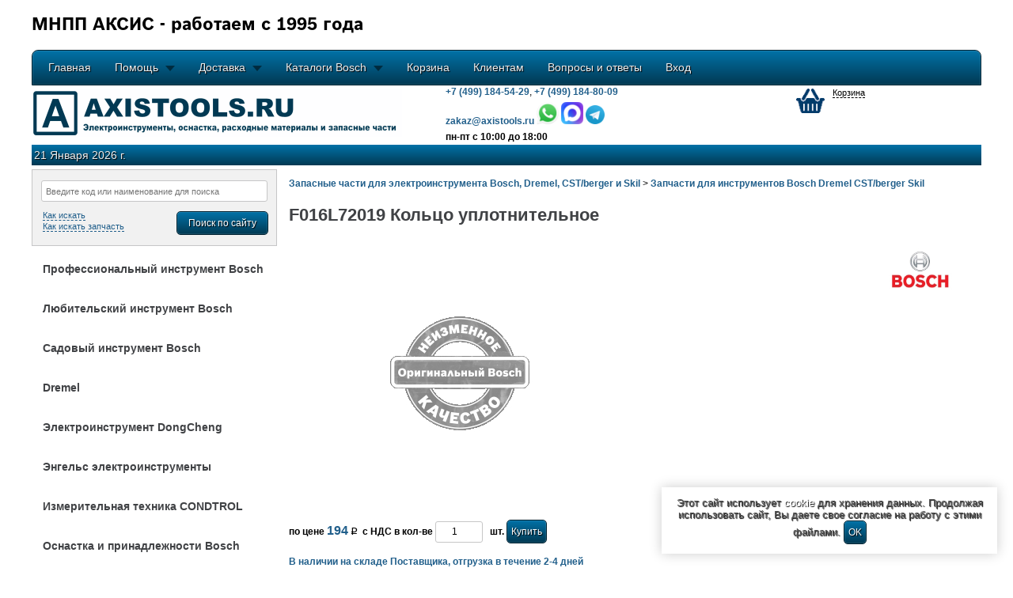

--- FILE ---
content_type: text/html; charset=windows-1251
request_url: https://www.axistools.ru/F016L72019.html
body_size: 17855
content:
<!DOCTYPE html>
<html lang="ru" manifest="axistools.appcache">
<head>
<title>Купить кольцо уплотнительное F016L72019, F 016 L72 019, F.016.L72.019</title>
<base href='https://www.axistools.ru/' />
<meta charset="windows-1251">

<meta name='revisit-after' content='1 weeks'>
<meta name='Robots' content='INDEX,FOLLOW'>
<link rel='canonical' href='https://www.axistools.ru/F016L72019.html' />
<meta name="Author" content="Ruben Sosnin">
<meta name='Description' content='Кольцо уплотнительное, F016L72019, F 016 L72 019, F.016.L72.019, 4059952493596, по цене 194 р., вес 0.010 кг, Италия, оригинал от официального дилера в Москве и с доставкой по России.' >

<meta name='price' content='194'>
<meta name='availability' content='http://schema.org/InStock'>
<meta name='mpn' content='F016L72019'>

   <meta name='gtin13' content='4059952493596'>
   
<meta name='category' content='Spare part'>
<meta name='pricecurrency' content='RUB'>
<link rel='dns-prefetch' href='//mycliplister.com'>
  
<meta http-equiv='Last-Modified' content='Wed, 25 May 2022 09:55:13 GMT'>
<meta http-equiv='Expires' content='Wed, 01 Jun 2022 09:55:13 GMT'>


<!-- IN_HEAD_IW -->

<meta name="viewport" content="width=1200">

<meta http-equiv="Cache-Control" content="172800, public, must-revalidate">

<meta name="google-site-verification" content="isFDXOAWdYUZIQK2uvPlwJhecNKJt9eMzPTFnCGA2Rw">

<link rel="dns-prefetch" href="//yandex.ru">

<meta property="fb:admins" content="100000820323203">
<meta property="fb:page_id" content="">
<meta property="fb:app_id" content="159762444112835">
<link rel="stylesheet" type="text/css" href="//www.axistools.ru/css/styles0.min.css">
<link rel="stylesheet" type="text/css" href="//www.axistools.ru/css/styles1.min.css">
<link rel="stylesheet" type="text/css" href="//www.axistools.ru/css/styles2.css">
<link rel="stylesheet" type="text/css" href="//www.axistools.ru/css/menu_g.min.css">
<!--[if lt IE 9]>
<script src="//www.axistools.ru/js/html5.js"></script>
<![endif]-->
<link rel="icon" type="image/x-icon" href="//www.axistools.ru/favicon.ico">
<link rel="shortcut icon" type="image/x-icon" href="//www.axistools.ru/favicon.ico">
<link rel="apple-touch-icon" href="//www.axistools.ru/apple-touch-icon-iphone.png">
<link rel="apple-touch-icon" sizes="72x72" href="//www.axistools.ru/apple-touch-icon-ipad.png">
<link rel="apple-touch-icon" sizes="114x114" href="//www.axistools.ru/apple-touch-icon-iphone4.png">
<link rel="apple-touch-icon" sizes="144x144" href="//www.axistools.ru/apple-touch-icon-ipad3.png">
<script src="//www.axistools.ru/js/jquery-1.8.3.min.js"></script>
<script src="//www.axistools.ru/js/jquery.tiles.min.js"></script>
<!--<script type="text/javascript" src="http://ajax.googleapis.com/ajax/libs/jquery/1.8/jquery.min.js"></script>-->
<!-- <script async type="text/javascript" src="http://ajax.googleapis.com/ajax/libs/jquery/1.8/jquery.min.js"></script> -->
<script src="//www.axistools.ru/js/ddsmoothmenu.min.js"></script>
<script src="//www.axistools.ru/js/ajax_framework.min.js"></script>
<link rel="stylesheet" type="text/css" href="../css/sweet-tooltip.min.css" >
<script src="//www.axistools.ru/js/sweet-tooltip.min.js"></script>
<script src="//www.axistools.ru/js/myjsfunctions.min.js"></script>
<script src="//www.axistools.ru/js/menu.min.js"></script>
<link rel="stylesheet" href="//www.axistools.ru/css/jquery.tiles.min.css">
<link rel="stylesheet" type="text/css" href="//www.axistools.ru/css/style_menu.min.css" >
<!--<script type="text/javascript" src="../js/jquery.maskedinput.min.js"></script>-->
<!--<script type="text/javascript" src="../js/funcs_editlog.js"></script>-->
<!--[if lt IE 9]>
 <style type="text/css">
 li a {display:inline-block;}
 li a {display:block;}
 </style>
<![endif]-->

<link rel="stylesheet" href="//www.axistools.ru/css/owl.carousel.min.css">
<link rel="stylesheet" href="//www.axistools.ru/css/owl.theme.default.min.css">

<script>
  window.dataLayer = window.dataLayer || [];
</script>

<script>
 dataLayer = dataLayer || [];
 dataLayer.push({
 "email": "zakaz@axistools.ru"
 });
</script>

<script>
 var moving_basket = true;
</script>

<!-- Yandex.Metrika counter -->
<script type="text/javascript" >
   (function(m,e,t,r,i,k,a){m[i]=m[i]||function(){(m[i].a=m[i].a||[]).push(arguments)};
   m[i].l=1*new Date();k=e.createElement(t),a=e.getElementsByTagName(t)[0],k.async=1,k.src=r,a.parentNode.insertBefore(k,a)})
   (window, document, "script", "https://mc.yandex.ru/metrika/tag.js", "ym");

   ym(48127001, "init", {
        clickmap:true,
        trackLinks:true,
        accurateTrackBounce:true,
        ecommerce:"dataLayer"
   });
</script>
<noscript><div><img src="https://mc.yandex.ru/watch/48127001" style="position:absolute; left:-9999px;" alt="" /></div></noscript>
<!-- /Yandex.Metrika counter -->




<!-- Top.Mail.Ru counter -->
<script type="text/javascript">
var _tmr = window._tmr || (window._tmr = []);
_tmr.push({id: "3274630", type: "pageView", start: (new Date()).getTime()});
(function (d, w, id) {
  if (d.getElementById(id)) return;
  var ts = d.createElement("script"); ts.type = "text/javascript"; ts.async = true; ts.id = id;
  ts.src = "https://top-fwz1.mail.ru/js/code.js";
  var f = function () {var s = d.getElementsByTagName("script")[0]; s.parentNode.insertBefore(ts, s);};
  if (w.opera == "[object Opera]") { d.addEventListener("DOMContentLoaded", f, false); } else { f(); }
})(document, window, "tmr-code");
</script>
<noscript><div><img src="https://top-fwz1.mail.ru/counter?id=3274630;js=na" style="position:absolute;left:-9999px;" alt="Top.Mail.Ru" /></div></noscript>
<!-- /Top.Mail.Ru counter -->

<!-- END IN_HEAD_IW -->


<script type="text/javascript" src="//www.axistools.ru/js/jquery.sliderkit.1.8.min.js"></script>
<link rel="stylesheet" type="text/css" href="//www.axistools.ru/css/sliderkit-core.css">
<script type="text/javascript" src="//www.axistools.ru/js/lightbox.js"></script>
<link rel="stylesheet" type="text/css" href="//www.axistools.ru/css/lightbox.css">
<script type="text/javascript" src="//www.axistools.ru/js/jqcomments.js"></script>

<meta property="og:url" content="https://www.axistools.ru//F016L72019.html">
<meta property="og:type" content="website">
<meta property="og:title" content="Bosch - F016L72019 Кольцо уплотнительное">
<meta property="og:site_name" content="axistools.ru">
<meta property="og:image" content="https://www.axistools.ru/">
<meta property="og:locale" content="ru">


<script language="javascript" type="text/javascript">
 /*<![CDATA[*/
 $(document).ready(function() {

   var html_price = "";

   $("#divprice").html("<nobr><b style='font-size: 16px; color: #215F8B;'>194</b></nobr>");
   $("#divprice_no_zp").html("");
   $("#divprice2").html("<nobr><b style='font-size: 16px; color: #215F8B;'>194</b></nobr>");

   //$.post("//www.axistools.ru/getdivprice_no_zp.php", { dates: "Price", id_item: "50908" },
   //function(data){
   //  $("#divprice_no_zp").html(data);
   //});

   //$.post("//www.axistools.ru/getdivprice.php", { dates: "Price", id_item: "50908" },
   //function(data){
   //  $("#divprice").html(data);
   //  $("#divprice2").html(data);
   //});

   //$.post("//www.axistools.ru/getdivspecprice.php", { dates: "Price", id_item: "50908" },
   //function(data){
   //  $("#spec-price").html(data);
   //});

   $("#button50908").val("Купить");
   $("#button50908").attr("class", "button_to_basket");

   //$.post("//www.axistools.ru/getclassbutton.php", { dates: "Basket", id_item: "50908" },
   //function(data){
   //  $("#divbutton").html(data);
   //});

   $("#div_star").html("<img src='//www.axistools.ru/web_pics/star18.png' width='18' height='18' alt='Добавить в избранное'>");
   $.post("//www.axistools.ru/script_get_div_star.php", { dates: "div_star", id_item: "50908" },
   function(data){
     $("#div_star").html(data);
   });

   $('#div_star').bind('click', function(){
     $.post("//www.axistools.ru/script_set_div_star.php", { dates: "div_star", id_item: "50908" },
     function(data){
       $("#div_star").html(data);
     });
   });

});
/*]]>*/
</script>
 <!--[if lt IE 9]>
  <style type="text/css">
  li a {display:inline-block;}
  li a {display:block;}
  </style>
 <![endif]-->

<script language="javascript" type="text/javascript">
 //_tmr.push({ type: 'reachGoal', id: 3274630, goal: 'viewProduct'});
 _tmr.push({ type: "reachGoal", id: 3274630, value: "194", goal: "viewProduct", params: { product_id: "50908"}});
</script>



</head>
<body>
<header>
<div id="siteBrand">
    <span>МНПП АКСИС - работаем с 1995 года</span>
</div>
<div class="content" style="height: 43px;">
<div id="newmenu" class="newmenu">
<ul id='menu_g'>
<li class="drop"><a href="//www.axistools.ru/">Главная</a></li>
<li class="drop"><a href="//www.axistools.ru/help_index.php" class="drop">Помощь</a>
  <div class="dropdown_1column">
  <div class="col_1">
  <ul>
   <li><a href="//www.axistools.ru/help_ordering.php">Оформление заказа</a></li>
   <li><a href="//www.axistools.ru/our-recommendations.php">Наши рекомендации</a></li>
   <li><a href="//www.axistools.ru/help_zip_order.php">Заказ запчастей Bosch</a></li>
   <li><a href="//www.axistools.ru/help_dostavka.php">Доставка</a></li>
   <li><a href="//www.axistools.ru/help_oplata.php">Оплата</a></li>
   <li><a href="//www.axistools.ru/help_garant.php">Гарантия</a></li>
  </ul>
  </div>
  </div>
</li>
<li class="drop"><a href="//www.axistools.ru/help_dostavka.php" class="drop">Доставка</a>
  <div class="dropdown_1column">
  <div class="col_1">
  <ul>
   <li><a href="//www.axistools.ru/help_dostavka.php#Pickup">Самовывоз</a></li>
   <li><a href="//www.axistools.ru/help_dostavka.php#Moscow">Доставка по Москве</a></li>
   <li><a href="//www.axistools.ru/help_dostavka.php#Regions">Доставка в регионы Российской Федерации</a></li>
  </ul>
  </div>
  </div>
</li>
<li class="drop"><a href="//www.axistools.ru/catalog_index.php" class="drop">Каталоги Bosch</a>
  <div class="dropdown_1column">
  <div class="col_1">
  <ul>
   <li><a href="//www.axistools.ru/catalog_index.php#profftools">Профессиональный электроинструмент</a></li>
   <li><a href="//www.axistools.ru/catalog_index.php#amateurtools">Любительский электроинструмент</a></li>
   <li><a href="//www.axistools.ru/catalog_index.php#gardentools">Садовая техника</a></li>
   <li><a href="//www.axistools.ru/catalog_index.php#equipmentfortools">Оснастка и приспособления</a></li>
   <li><a href="//www.axistools.ru/catalog_index.php#dremeltools">Мультиинструмент Dremel</a></li>
   <li><a href="//www.axistools.ru/catalog_index.php#cstbergertools">Инструмент CST/berger</a></li>
  </ul>
  </div>
  </div>
</li>
<li class="drop"><span style='cursor: pointer;' onclick="javascript:window.location='//www.axistools.ru/basket.php'">Корзина</span></li>
<li class="drop"><a href="//www.axistools.ru/for_klients.php">Клиентам</a></li>
<li class="drop"><a href="//www.axistools.ru/help_faq_bosch.php">Вопросы и ответы</a></li>

<li class="drop">
 <div id="getdivlogin">
<!--  <div id="divlogin2">-->
   <a id='button_in' href='#' onclick='click_button_in()'>Вход</a>
<!--  </div>-->
 </div>
</li>

</ul>
<br style="clear: left" />
</div>
</div>
<!-- div -->
 <div class="ur_reg_panel" id='divnewloginnew'>
	<div class="ur_reg_panel_wrp"></div>
	<div class="ur_del"></div>
	<div class="ur_enter">Вход</div>
	<div class="ur_reg_form">
   	 <form id="FORM1" name="FORM1" autocomplete="off" action="//www.axistools.ru/login.php" method="POST">
		<input type="hidden" name="AUTH_FORM" value="Y">
		<input type="hidden" name="TYPE" value="AUTH">
		<input type="hidden" name="backurl" value="index.php">
        <input type='hidden' name='edtPassN' value='OldReg' />
        <input type='hidden' name='edtAttrClient' value='ReadDataClient' />
        <input type='hidden' name='mode' value='logon' />
		<input class="ur_input_t" id="ur_name_input" placeholder="Логин" name="loginname" type="text" size="24" maxlength="20" style="color: #777;" value="">
		<input class="ur_input_p" id="ur_pass_input" placeholder="Пароль" name="loginpass" type="password" size="24" maxlength="20" style="color: #777;" >
		<input class="ur_input_c" name="USER_REMEMBER" type="hidden" value="Y">
		<input class="ur_button set-start" type="submit" name="btnEntLog" value="Войти"/>
		<!--<a id="id_ur_newreg" class="ur_newreg" href="//www.axistools.ru/newlogon.php?back_url=index.php">Регистрация</a>-->
        <span id="id_ur_newreg" class="ur_newreg" style='font-size: 11px; color: #215F8B; cursor: pointer;' onclick="javascript:window.location='//www.axistools.ru/newlogon.php?back_url=index.php'">Регистрация</span>
	 </form>
	</div>
   <!--	<div class="ur_corner"></div>-->
 </div>
<!-- div -->
<div class="content">
<table style='border-spacing: 0; width: 100%; border: 0; height: 70px;'>
<!--<table cellspacing="0" cellpadding="0" style='width: 100%; border: 0; height: 70px;'>-->
 <tr style='height: 70px;'>
  <td style="min-width: 470px; width: 40%; text-align: left; vertical-align: middle; height: 70px">
   <a href='//www.axistools.ru/' class='header_img_logo'><img src="//www.axistools.ru/axistools-logo_02_468-60.gif" alt="Лого axistools" style="border: 0; vertical-align: middle; height: 60px"></a>
  </td>
  <td style="min-width: 360px; width: 40%; text-align: left; vertical-align: middle; line-height: 14px;">
   <!--<div style="margin-left:40px; padding: 3px"><div id='ya-phone-1' style='float:left'><b>(499) 184-54-29,</b>&nbsp;</div><div id='ya-phone-2'><b>(499) 184-80-09</b></div></div>-->
   <div style="margin-left:40px; padding: 3px"><b><a href="tel:+74991845429">+7 (499) 184-54-29</a></b>, <b><a href="tel:+74991848009">+7 (499) 184-80-09</a></b></div>
   <div style="margin-left:40px; padding: 3px"><a href='mailto:zakaz@axistools.ru'><b>zakaz@axistools.ru</b></a>  <a href='https://wa.me/message/QLXIH3MQPDZBM1' target='_blank'><img src='//www.axistools.ru/web_pics/whatsapplogo_120.png' width='28' style='border: 0; vertical-align: middle;' alt='WhatsApp МНПП АКСИС'></a> <a href='https://max.ru/u/f9LHodD0cOJFh_M479KArwqZmOeKwvQM6QbI9KBP7VWGwG-LUUIsXWYInDs' target='_blank'><img src='//www.axistools.ru/web_pics/Max_logo_2025_120.png' width='28' style='border: 0; vertical-align: middle;' alt='MAX МНПП АКСИС'></a> <a href='https://telegram.me/axistools' target='_blank'><img src='//www.axistools.ru/web_pics/telegramlogo_120.png' width='24' style='border: 0; vertical-align: middle;' alt='Telegram Axistools'></a></div>
   <div style="margin-left:40px; padding: 3px" class='workhours'><b>пн-пт с 10:00 до 18:00</b></div>
  </td>
  <td style="min-width: 120px; width: 20%; text-align: left; vertical-align: top">
<div id='basket' class='set-start'>
 <div class='top_basket0'>
  <div class='top_basket1'>
   <img onclick="javascript:window.location='//www.axistools.ru/basket.php'" src="//www.axistools.ru/web_pics/axistools_basket0.png" alt="Корзина" align="top" width="36" style="cursor: pointer;" />
  </div>
  <div class='top_basket2'>
   <div class='top_basket3'>
<span class='punktir' onclick="javascript:window.location='//www.axistools.ru/basket.php'">Корзина:</span><br>   </div>
  </div>
 </div>
</div>  </td>
  </tr>
 </table>
 </div>
 <div class="content">
 <table style='border-spacing: 0; border: 0; width: 100%;'>
  <tr>
   <td class='my_gradient' style="width: 60%; height: 20px; text-align: left;" colspan="2">
<div id='id_datenawnew' class='shadow_text'>21 Января 2026 г.</div>   </td>
   </tr>
</table>
</div>
</header>
<div id='content' class='content'>
<table cellspacing="0" cellpadding="0" border=0 style="width: 100%">
<tr>
<td>
<!--тело-->
<table cellspacing="0" cellpadding="0" border=0 style="width: 100%">
 <tr>
  <td class='vertmenu'>
    <!--menu-->
<!-- facebook api -->
<!-- <div id="fb-root"></div>
<script>(function(d, s, id) {
  var js, fjs = d.getElementsByTagName(s)[0];
  if (d.getElementById(id)) return;
  js = d.createElement(s); js.id = id;
  js.src = "//connect.facebook.net/ru_RU/sdk.js#xfbml=1&version=v2.4&appId=159762444112835";
  fjs.parentNode.insertBefore(js, fjs);
}(document, 'script', 'facebook-jssdk'));
</script> -->
<!-- ens facebook api -->
<!-- begin menu -->
<aside class="aside_v_menu">
<div class="searchBoxContent">
 <div>
 <form method="get" action="//www.axistools.ru/searchn.php" id='form_search' name='form_search' enctype='text/plain' accept-charset='UTF-8'>
 <div class='gap_space' style='height: 2px;'></div>
 <div class="searchBoxContent2">
  <input class='myinput searchBoxContent3' style='font-size: 11px;' type='text' form='form_search' placeholder='Введите код или наименование для поиска' id='texts' name='texts' value='' required />
 </div>
 <div class='gap_space' style='float:left; height: 10px'></div>
 <div style="width: 100%;">
  <div style="float:left; width:55%; vertical-align: middle; text-align: left">
     &nbsp;<a class='punktir' href="//www.axistools.ru/help_helps.php" style="font-size: 11px;">Как искать</a>
     <br>
     &nbsp;<a class='punktir' href="//www.axistools.ru/help_how_to_determine_the_zip.php" style="font-size: 11px;" target="_blank">Как искать запчасть</a>
  </div>
  <div style="float:left; width:45%; vertical-align: middle; text-align: right; margin-top: 2px;">
  <input id='searchsubmit' type='submit' class='button set-start' style='width: 116px;' form='form_search' value='Поиск по сайту' />
  </div>
 </div>
 </form>
</div>

</div>

<div class='div_v_menu'>
<ul class='menu collapsible'>
<li>
  <a class='text_grp0' href='#'>Профессиональный инструмент Bosch</a>
    <ul class='acitem'>
        <li><a href='//www.axistools.ru/catn.php?grp0=1&gr=1'>Аккумуляторные инструменты Bosch</a></li>

    <li><a href='//www.axistools.ru/catn.php?grp0=1&gr=76'>Аккумуляторная техника EXACT</a></li>

    <li><a href='//www.axistools.ru/catn.php?grp0=1&gr=2'>Дрели Bosch</a></li>

    <li><a href='//www.axistools.ru/catn.php?grp0=1&gr=3'>Шуруповерты Bosch Professional</a></li>

    <li><a href='//www.axistools.ru/catn.php?grp0=1&gr=4'>Импульсные гайковерты Bosch</a></li>

    <li><a href='//www.axistools.ru/catn.php?grp0=1&gr=5'>Алмазные дрели Bosch</a></li>

    <li><a href='//www.axistools.ru/catn.php?grp0=1&gr=6'>Перфораторы Bosch Professional</a></li>

    <li><a href='//www.axistools.ru/catn.php?grp0=1&gr=7'>Отбойные электрические молотки Bosch</a></li>

    <li><a href='//www.axistools.ru/catn.php?grp0=1&gr=8'>Пилы и ножовки Bosch Professional</a></li>

    <li><a href='//www.axistools.ru/catn.php?grp0=1&gr=10'>Реноваторы Bosch</a></li>

    <li><a href='//www.axistools.ru/catn.php?grp0=1&gr=11'>Лобзики Bosch Professional</a></li>

    <li><a href='//www.axistools.ru/catn.php?grp0=1&gr=12'>Рубанки Bosch Professional</a></li>

    <li><a href='//www.axistools.ru/catn.php?grp0=1&gr=13'>Болгарки Bosch Professional</a></li>

    <li><a href='//www.axistools.ru/catn.php?grp0=1&gr=14'>Ленточные шлифовальные машины Bosch Professional</a></li>

    <li><a href='//www.axistools.ru/catn.php?grp0=1&gr=15'>Шлифовальные машины Bosch</a></li>

    <li><a href='//www.axistools.ru/catn.php?grp0=1&gr=16'>Штроборезы и шлифователи по бетону</a></li>

    <li><a href='//www.axistools.ru/catn.php?grp0=1&gr=17'>Фрезеры Bosch Professional</a></li>

    <li><a href='//www.axistools.ru/catn.php?grp0=1&gr=18'>Фены строительные</a></li>

    <li><a href='//www.axistools.ru/catn.php?grp0=1&gr=19'>Миксеры строительные</a></li>

    <li><a href='//www.axistools.ru/catn.php?grp0=1&gr=21'>Клеевые пистолеты и степлеры строительные</a></li>

    <li><a href='//www.axistools.ru/catn.php?grp0=1&gr=22'>Измерительный инструмент</a></li>

    <li><a href='//www.axistools.ru/catn.php?grp0=1&gr=23'>Ножницы</a></li>

    <li><a href='//www.axistools.ru/catn.php?grp0=1&gr=24'>Пылесосы и бетонососы</a></li>

    <li><a href='//www.axistools.ru/catn.php?grp0=1&gr=26'>Пневматический инструмент</a></li>

    <li><a href='//www.axistools.ru/catn.php?grp0=1&gr=73'>Мойки высокого давления</a></li>

    <li><a href='//www.axistools.ru/catn.php?grp0=1&gr=74'>Система транспортировки и хранения</a></li>

    </ul>
  </li>
 <li>
  <a class='text_grp0' href='#'>Любительский инструмент Bosch</a>
    <ul class='acitem'>
        <li><a href='//www.axistools.ru/catn.php?grp0=2&gr=102'>Аккумуляторные инструменты Bosch DIY</a></li>

    <li><a href='//www.axistools.ru/catn.php?grp0=2&gr=128'>Реноваторы Bosch DIY</a></li>

    <li><a href='//www.axistools.ru/catn.php?grp0=2&gr=126'>Дрели Bosch DIY</a></li>

    <li><a href='//www.axistools.ru/catn.php?grp0=2&gr=127'>Перфораторы Bosch</a></li>

    <li><a href='//www.axistools.ru/catn.php?grp0=2&gr=125'>Дисковые и торцовочные пилы Bosch</a></li>

    <li><a href='//www.axistools.ru/catn.php?grp0=2&gr=111'>Лобзики Bosch PST и сабельные пилы Bosch</a></li>

    <li><a href='//www.axistools.ru/catn.php?grp0=2&gr=112'>Электрические рубанки Bosch</a></li>

    <li><a href='//www.axistools.ru/catn.php?grp0=2&gr=113'>Болгарки Bosch PWS</a></li>

    <li><a href='//www.axistools.ru/catn.php?grp0=2&gr=114'>Ленточные шлифовальные машины Bosch</a></li>

    <li><a href='//www.axistools.ru/catn.php?grp0=2&gr=115'>Шлифовальные машины Bosch DIY</a></li>

    <li><a href='//www.axistools.ru/catn.php?grp0=2&gr=117'>Фрезеры Bosch</a></li>

    <li><a href='//www.axistools.ru/catn.php?grp0=2&gr=118'>Фены строительные Bosch PHG</a></li>

    <li><a href='//www.axistools.ru/catn.php?grp0=2&gr=20'>Краскопульты Bosch PFS</a></li>

    <li><a href='//www.axistools.ru/catn.php?grp0=2&gr=21'>Клеевые пистолеты и степлеры строительные</a></li>

    <li><a href='//www.axistools.ru/catn.php?grp0=2&gr=122'>Измерительный инструмент DIY</a></li>

    <li><a href='//www.axistools.ru/catn.php?grp0=2&gr=124'>Пылесосы Bosch DIY</a></li>

    <li><a href='//www.axistools.ru/catn.php?grp0=2&gr=74'>Система транспортировки и хранения</a></li>

    </ul>
  </li>
 <li>
  <a class='text_grp0' href='#'>Садовый инструмент Bosch</a>
    <ul class='acitem'>
        <li><a href='//www.axistools.ru/catn.php?grp0=3&gr=9'>Цепные пилы Bosch</a></li>

    <li><a href='//www.axistools.ru/catn.php?grp0=3&gr=27'>Газонокосилки Bosch</a></li>

    <li><a href='//www.axistools.ru/catn.php?grp0=3&gr=28'>Садовый инструмент</a></li>

    <li><a href='//www.axistools.ru/catn.php?grp0=3&gr=62'>Приспособления и оснастка для садовой техники</a></li>

    <li><a href='//www.axistools.ru/catn.php?grp0=3&gr=73'>Мойки высокого давления</a></li>

    <li><a href='//www.axistools.ru/catn.php?grp0=3&gr=130'>Мойки низкого давления</a></li>

    </ul>
  </li>
 <li>
  <a class='text_grp0' href='#'>Dremel</a>
    <ul class='acitem'>
        <li><a href='//www.axistools.ru/catn.php?grp0=4&gr=66'>Мультиинструмент DREMEL</a></li>

    <li><a href='//www.axistools.ru/catn.php?grp0=4&gr=67'>Насадки и приспособления DREMEL</a></li>

    <li><a href='//www.axistools.ru/catn.php?grp0=4&gr=72'>Dremel для домашних мастеров</a></li>

    </ul>
  </li>
 <li>
  <a class='text_grp0' href='#'>Электроинструмент DongCheng</a>
    <ul class='acitem'>
        <li><a href='//www.axistools.ru/catn.php?grp0=30&gr=228'>Аккумуляторный инструмент DongCheng</a></li>

    <li><a href='//www.axistools.ru/catn.php?grp0=30&gr=234'>Дрели DongCheng</a></li>

    <li><a href='//www.axistools.ru/catn.php?grp0=30&gr=231'>Перфораторы DongCheng</a></li>

    <li><a href='//www.axistools.ru/catn.php?grp0=30&gr=232'>Отбойные молотки DongCheng</a></li>

    <li><a href='//www.axistools.ru/catn.php?grp0=30&gr=229'>Углошлифовальные машины DongCheng</a></li>

    <li><a href='//www.axistools.ru/catn.php?grp0=30&gr=230'>Дисковые пилы DongCheng</a></li>

    <li><a href='//www.axistools.ru/catn.php?grp0=30&gr=233'>Гайковерты DongCheng</a></li>

    <li><a href='//www.axistools.ru/catn.php?grp0=30&gr=235'>Шлифовальные машины DongCheng</a></li>

    <li><a href='//www.axistools.ru/catn.php?grp0=30&gr=236'>Пилы DongCheng</a></li>

    <li><a href='//www.axistools.ru/catn.php?grp0=30&gr=238'>Пылесосы DongCheng</a></li>

    <li><a href='//www.axistools.ru/catn.php?grp0=30&gr=239'>Фены строительные DongCheng</a></li>

    <li><a href='//www.axistools.ru/catn.php?grp0=30&gr=240'>Строительные миксеры DongCheng</a></li>

    <li><a href='//www.axistools.ru/catn.php?grp0=30&gr=241'>Измерительная техника DongCheng</a></li>

    </ul>
  </li>
 <li>
  <a class='text_grp0' href='#'>Энгельс электроинструменты</a>
    <ul class='acitem'>
        <li><a href='//www.axistools.ru/catn.php?grp0=31&gr=237'>Болгарки (УШМ) Энгельс электроинструменты</a></li>

    </ul>
  </li>
 <li>
  <a class='text_grp0' href='#'>Измерительная техника CONDTROL</a>
    <ul class='acitem'>
        <li><a href='//www.axistools.ru/catn.php?grp0=9&gr=211'>Лазерные дальномеры CONDTROL</a></li>

    <li><a href='//www.axistools.ru/catn.php?grp0=9&gr=212'>Лазерные нивелиры CONDTROL</a></li>

    <li><a href='//www.axistools.ru/catn.php?grp0=9&gr=218'>Ротационные нивелиры CONDTROL</a></li>

    <li><a href='//www.axistools.ru/catn.php?grp0=9&gr=213'>Пирометры CONDTROL</a></li>

    <li><a href='//www.axistools.ru/catn.php?grp0=9&gr=214'>Приборы контроля CONDTROL</a></li>

    <li><a href='//www.axistools.ru/catn.php?grp0=9&gr=215'>Штативы CONDTROL</a></li>

    <li><a href='//www.axistools.ru/catn.php?grp0=9&gr=221'>Геодезические приборы CONDTROL</a></li>

    <li><a href='//www.axistools.ru/catn.php?grp0=9&gr=219'>Лазерные дальномеры INFINITER</a></li>

    <li><a href='//www.axistools.ru/catn.php?grp0=9&gr=220'>Лазерные нивелиры INFINITER</a></li>

    <li><a href='//www.axistools.ru/catn.php?grp0=9&gr=216'>Аксессуары CONDTROL</a></li>

    </ul>
  </li>
 <li>
  <a class='text_grp0' href='#'>Оснастка и принадлежности Bosch</a>
    <ul class='acitem'>
        <li><a href='//www.axistools.ru/catn.php?grp0=5&gr=52'>Принадлежности для аккумуляторной техники Bosch, зарядки и аккумуляторы</a></li>

    <li><a href='//www.axistools.ru/catn.php?grp0=5&gr=77'>Принадлежности к аккумуляторной технике EXACT</a></li>

    <li><a href='//www.axistools.ru/catn.php?grp0=5&gr=25'>Приспособления для алмазного бурения</a></li>

    <li><a href='//www.axistools.ru/catn.php?grp0=5&gr=34'>Сверла Bosch</a></li>

    <li><a href='//www.axistools.ru/catn.php?grp0=5&gr=35'>Буры SDS-Plus</a></li>

    <li><a href='//www.axistools.ru/catn.php?grp0=5&gr=36'>Буры SDS-Max</a></li>

    <li><a href='//www.axistools.ru/catn.php?grp0=5&gr=37'>Пики, зубила</a></li>

    <li><a href='//www.axistools.ru/catn.php?grp0=5&gr=38'>Коронки и хвостовики Bosch</a></li>

    <li><a href='//www.axistools.ru/catn.php?grp0=5&gr=100'>Круги отрезные и шлифовальные</a></li>

    <li><a href='//www.axistools.ru/catn.php?grp0=5&gr=101'>Пилки для лобзиков</a></li>

    <li><a href='//www.axistools.ru/catn.php?grp0=5&gr=129'>Полотна ножовочные</a></li>

    <li><a href='//www.axistools.ru/catn.php?grp0=5&gr=39'>Принадлежности и патроны для дрелей и перфораторов</a></li>

    <li><a href='//www.axistools.ru/catn.php?grp0=5&gr=40'>Биты, торцевые головки, оснастка для шуруповертов, гайковертов и резьборезов</a></li>

    <li><a href='//www.axistools.ru/catn.php?grp0=5&gr=41'>Принадлежности для лобзиков, мультипил, столярных и сабельных ножовок и пил для пеноматериалов</a></li>

    <li><a href='//www.axistools.ru/catn.php?grp0=5&gr=42'>Принадлежности для дисковых пил</a></li>

    <li><a href='//www.axistools.ru/catn.php?grp0=5&gr=43'>Принадлежности для угловых машин, машин мокрой шлифовки, бороздоделов, шлицефрезеров, шлифователей по бетону и прямых шлифователей</a></li>

    <li><a href='//www.axistools.ru/catn.php?grp0=5&gr=44'>Приспособления для рубанков</a></li>

    <li><a href='//www.axistools.ru/catn.php?grp0=5&gr=45'>Принадлежности для эксцентриковых шлифователей</a></li>

    <li><a href='//www.axistools.ru/catn.php?grp0=5&gr=46'>Принадлежности для виброшлифователей</a></li>

    <li><a href='//www.axistools.ru/catn.php?grp0=5&gr=47'>Принадлежности для дельта-шлифователей</a></li>

    <li><a href='//www.axistools.ru/catn.php?grp0=5&gr=48'>Принадлежности для ленточных шлифователей</a></li>

    <li><a href='//www.axistools.ru/catn.php?grp0=5&gr=49'>Принадлежности для вариошлифователей</a></li>

    <li><a href='//www.axistools.ru/catn.php?grp0=5&gr=50'>Принадлежности для прямых шлифователей</a></li>

    <li><a href='//www.axistools.ru/catn.php?grp0=5&gr=51'>Принадлежности для вырубных универсальных и листовых ножниц</a></li>

    <li><a href='//www.axistools.ru/catn.php?grp0=5&gr=53'>Принадлежности для фрезерных машин</a></li>

    <li><a href='//www.axistools.ru/catn.php?grp0=5&gr=54'>Принадлежности для термовоздуходувок и краскораспылителей</a></li>

    <li><a href='//www.axistools.ru/catn.php?grp0=5&gr=55'>Принадлежности для скобозабивателей</a></li>

    <li><a href='//www.axistools.ru/catn.php?grp0=5&gr=131'>Принадлежности для гвоздезабивателей</a></li>

    <li><a href='//www.axistools.ru/catn.php?grp0=5&gr=56'>Принадлежности для клеящих и паяльных пистолетов</a></li>

    <li><a href='//www.axistools.ru/catn.php?grp0=5&gr=57'>Принадлежности для реноватора и электрошабера</a></li>

    <li><a href='//www.axistools.ru/catn.php?grp0=5&gr=58'>Оснастка для внешнего пылеотсоса</a></li>

    <li><a href='//www.axistools.ru/catn.php?grp0=5&gr=59'>Рабочие столы и принадлежности к ним</a></li>

    <li><a href='//www.axistools.ru/catn.php?grp0=5&gr=60'>Принадлежности для строительных лазеров</a></li>

    <li><a href='//www.axistools.ru/catn.php?grp0=5&gr=61'>Приспособления для безопасной работы</a></li>

    <li><a href='//www.axistools.ru/catn.php?grp0=5&gr=63'>Другая оснастка</a></li>

    </ul>
  </li>
 <li>
  <a class='text_grp0' href='#'>Запасные части для электроинструмента Bosch, Dremel, CST/berger и Skil</a>
    <ul class='acitem'>
        <li><a href='//www.axistools.ru/catn.php?grp0=6&gr=64'>Программное обеспечение</a></li>

    <li><a href='//www.axistools.ru/catn.php?grp0=6&gr=65'>Запчасти для инструментов Bosch Dremel CST/berger Skil</a></li>

    </ul>
  </li>
 <li>
  <a class='text_grp0' href='#'>Оснастка и принадлежности D.Bor</a>
    <ul class='acitem'>
        <li><a href='//www.axistools.ru/catn.php?grp0=28&gr=185'>Буры SDS-Plus от D.Bor</a></li>

    <li><a href='//www.axistools.ru/catn.php?grp0=28&gr=206'>Коронки SDS-Plus D.Bor</a></li>

    <li><a href='//www.axistools.ru/catn.php?grp0=28&gr=207'>Пики зубила SDS-Plus D.Bor</a></li>

    <li><a href='//www.axistools.ru/catn.php?grp0=28&gr=186'>Буры SDS-Max от D.Bor</a></li>

    <li><a href='//www.axistools.ru/catn.php?grp0=28&gr=203'>Коронки SDS-Max D.Bor	</a></li>

    <li><a href='//www.axistools.ru/catn.php?grp0=28&gr=205'>Пики зубила SDS-Max D.Bor </a></li>

    <li><a href='//www.axistools.ru/catn.php?grp0=28&gr=194'>Буры VERSIO D.Bor</a></li>

    <li><a href='//www.axistools.ru/catn.php?grp0=28&gr=188'>Коронки D.Bor бурильные</a></li>

    <li><a href='//www.axistools.ru/catn.php?grp0=28&gr=204'>Коронки биметаллические D.Bor</a></li>

    <li><a href='//www.axistools.ru/catn.php?grp0=28&gr=189'>Алмазные коронки D.Bor</a></li>

    <li><a href='//www.axistools.ru/catn.php?grp0=28&gr=208'>Алмазные диски D.Bor</a></li>

    <li><a href='//www.axistools.ru/catn.php?grp0=28&gr=184'>Сверла D.Bor</a></li>

    <li><a href='//www.axistools.ru/catn.php?grp0=28&gr=183'>Полотна ножовочные D.Bor</a></li>

    <li><a href='//www.axistools.ru/catn.php?grp0=28&gr=192'>Пильные диски D.Bor</a></li>

    <li><a href='//www.axistools.ru/catn.php?grp0=28&gr=193'>Пилки D.Bor для лобзиков</a></li>

    <li><a href='//www.axistools.ru/catn.php?grp0=28&gr=195'>Скобы D.Bor для степлеров</a></li>

    </ul>
  </li>
 <li>
  <a class='text_grp0' href='#'>CST/berger</a>
    <ul class='acitem'>
        <li><a href='//www.axistools.ru/catn.php?grp0=8&gr=70'>Нивелиры CST/BERGER</a></li>

    <li><a href='//www.axistools.ru/catn.php?grp0=8&gr=71'>Оснастка к инструменту CST/berger</a></li>

    </ul>
  </li>
 <li>
  <a class='text_grp0' href='#'>Электроинструменты DeWalt</a>
    <ul class='acitem'>
        <li><a href='//www.axistools.ru/catn.php?grp0=12&gr=133'>Аккумуляторные шуруповерты DeWalt</a></li>

    <li><a href='//www.axistools.ru/catn.php?grp0=12&gr=134'>Аккумуляторы и зарядные устройства DeWalt</a></li>

    <li><a href='//www.axistools.ru/catn.php?grp0=12&gr=154'>Перфораторы DeWalt</a></li>

    <li><a href='//www.axistools.ru/catn.php?grp0=12&gr=135'>Дисковые пилы DeWalt</a></li>

    <li><a href='//www.axistools.ru/catn.php?grp0=12&gr=155'>Дрели DeWalt</a></li>

    <li><a href='//www.axistools.ru/catn.php?grp0=12&gr=153'>Болгарки DeWalt</a></li>

    <li><a href='//www.axistools.ru/catn.php?grp0=12&gr=156'>Лобзики DeWalt</a></li>

    <li><a href='//www.axistools.ru/catn.php?grp0=12&gr=157'>Шлифовальные машины DeWalt</a></li>

    <li><a href='//www.axistools.ru/catn.php?grp0=12&gr=158'>Строительные фены DeWalt</a></li>

    <li><a href='//www.axistools.ru/catn.php?grp0=12&gr=159'>Пилы DeWalt</a></li>

    <li><a href='//www.axistools.ru/catn.php?grp0=12&gr=160'>Пылесосы DeWalt</a></li>

    <li><a href='//www.axistools.ru/catn.php?grp0=12&gr=222'>Фрезеры DeWalt</a></li>

    </ul>
  </li>
 <li>
  <a class='text_grp0' href='#'>Оснастка и принадлежности DeWalt</a>
    <ul class='acitem'>
        <li><a href='//www.axistools.ru/catn.php?grp0=13&gr=136'>Оснастка и приспособления к шуруповертам DeWalt</a></li>

    <li><a href='//www.axistools.ru/catn.php?grp0=13&gr=164'>Оснастка для пил и лобзиков DeWalt</a></li>

    <li><a href='//www.axistools.ru/catn.php?grp0=13&gr=165'>Оснастка для рубанков DeWalt</a></li>

    </ul>
  </li>
 <li>
  <a class='text_grp0' href='#'>Запасные части для электроинструмента DeWalt</a>
    <ul class='acitem'>
        <li><a href='//www.axistools.ru/catn.php?grp0=14&gr=137'>Щетки для электроинструмента DeWalt</a></li>

    <li><a href='//www.axistools.ru/catn.php?grp0=14&gr=138'>Патроны для электроинструмента DeWalt</a></li>

    <li><a href='//www.axistools.ru/catn.php?grp0=14&gr=140'>Электродвигатели</a></li>

    <li><a href='//www.axistools.ru/catn.php?grp0=14&gr=141'>Корпусные детали электроинструмента DeWalt</a></li>

    <li><a href='//www.axistools.ru/catn.php?grp0=14&gr=139'>Запчасти DeWalt</a></li>

    </ul>
  </li>
 <li>
  <a class='text_grp0' href='#'>Запасные части Makita</a>
    <ul class='acitem'>
        <li><a href='//www.axistools.ru/catn.php?grp0=19&gr=161'>Запчасти Makita</a></li>

    </ul>
  </li>
 <li>
  <a class='text_grp0' href='#'>Запасные части Metabo</a>
    <ul class='acitem'>
        <li><a href='//www.axistools.ru/catn.php?grp0=23&gr=163'>Запчасти Metabo</a></li>

    </ul>
  </li>
 <li>
  <a class='text_grp0' href='#'>Электроинструменты DCK</a>
    <ul class='acitem'>
        <li><a href='//www.axistools.ru/catn.php?grp0=27&gr=182'>Дрели DCK</a></li>

    <li><a href='//www.axistools.ru/catn.php?grp0=27&gr=178'>Перфораторы DCK</a></li>

    <li><a href='//www.axistools.ru/catn.php?grp0=27&gr=199'>Отбойные молотки DCK</a></li>

    <li><a href='//www.axistools.ru/catn.php?grp0=27&gr=179'>Шуруповерты DCK</a></li>

    <li><a href='//www.axistools.ru/catn.php?grp0=27&gr=198'>Гайковерты DCK</a></li>

    <li><a href='//www.axistools.ru/catn.php?grp0=27&gr=180'>Углошлифовальные машины DCK</a></li>

    <li><a href='//www.axistools.ru/catn.php?grp0=27&gr=181'>Пилы DCK</a></li>

    <li><a href='//www.axistools.ru/catn.php?grp0=27&gr=187'>Аккумуляторная техника DCK</a></li>

    <li><a href='//www.axistools.ru/catn.php?grp0=27&gr=200'>Фрезеры DCK</a></li>

    <li><a href='//www.axistools.ru/catn.php?grp0=27&gr=201'>Штроборезы DCK</a></li>

    <li><a href='//www.axistools.ru/catn.php?grp0=27&gr=210'>Лобзики DCK</a></li>

    <li><a href='//www.axistools.ru/catn.php?grp0=27&gr=190'>Рубанки DCK</a></li>

    <li><a href='//www.axistools.ru/catn.php?grp0=27&gr=191'>Реноваторы DCK</a></li>

    <li><a href='//www.axistools.ru/catn.php?grp0=27&gr=196'>Шлифовальные машины DCK</a></li>

    <li><a href='//www.axistools.ru/catn.php?grp0=27&gr=197'>Технические фены DCK</a></li>

    <li><a href='//www.axistools.ru/catn.php?grp0=27&gr=202'>Строительные миксеры DCK</a></li>

    </ul>
  </li>
 <li>
  <a class='text_grp0' href='#'>Запасные части DCK</a>
    <ul class='acitem'>
        <li><a href='//www.axistools.ru/catn.php?grp0=29&gr=209'>Угольные щетки DCK</a></li>

    <li><a href='//www.axistools.ru/catn.php?grp0=29&gr=217'>Запасные части DCK</a></li>

    </ul>
  </li>
 <li>
  <a class='text_grp0' href='#'>Электроинструменты Alteco</a>
    <ul class='acitem'>
        <li><a href='//www.axistools.ru/catn.php?grp0=15&gr=143'>Шуруповерты Alteco</a></li>

    <li><a href='//www.axistools.ru/catn.php?grp0=15&gr=152'>Дрели Alteco</a></li>

    <li><a href='//www.axistools.ru/catn.php?grp0=15&gr=150'>Гайковерты Alteco</a></li>

    <li><a href='//www.axistools.ru/catn.php?grp0=15&gr=142'>Шлифовальные машины Alteco</a></li>

    <li><a href='//www.axistools.ru/catn.php?grp0=15&gr=145'>Технические фены Alteco</a></li>

    <li><a href='//www.axistools.ru/catn.php?grp0=15&gr=144'>Точила Alteсo</a></li>

    <li><a href='//www.axistools.ru/catn.php?grp0=15&gr=148'>Краскораспылители Alteco</a></li>

    <li><a href='//www.axistools.ru/catn.php?grp0=15&gr=147'>Пылесосы Alteсo</a></li>

    <li><a href='//www.axistools.ru/catn.php?grp0=15&gr=151'>Дрели алмазного сверления Alteco</a></li>

    </ul>
  </li>
 <li>
  <a class='text_grp0' href='#'>Запасные части Интерскол</a>
    <ul class='acitem'>
        <li><a href='//www.axistools.ru/catn.php?grp0=17&gr=146'>Запасные части для электроинструмента Интерскол</a></li>

    </ul>
  </li>
 <li>
  <a class='text_grp0' href='#'>Электроинструмент ADA</a>
    <ul class='acitem'>
        <li><a href='//www.axistools.ru/catn.php?grp0=18&gr=149'>Дальномеры ADA Instruments</a></li>

    </ul>
  </li>
 <li>
  <a class='text_grp0' href='#'>Электроинструмент Milwaukee</a>
    <ul class='acitem'>
        <li><a href='//www.axistools.ru/catn.php?grp0=20&gr=172'>Аккумуляторный инструмент Milwaukee</a></li>

    <li><a href='//www.axistools.ru/catn.php?grp0=20&gr=170'>Шуруповерты Milwaukee</a></li>

    <li><a href='//www.axistools.ru/catn.php?grp0=20&gr=171'>Углошлифовальные машины Milwaukee</a></li>

    <li><a href='//www.axistools.ru/catn.php?grp0=20&gr=176'>Перфораторы Milwaukee</a></li>

    <li><a href='//www.axistools.ru/catn.php?grp0=20&gr=177'>Пилы Milwaukee</a></li>

    </ul>
  </li>
 <li>
  <a class='text_grp0' href='#'>Оснастка и расходные материалы Milwaukee</a>
    <ul class='acitem'>
        <li><a href='//www.axistools.ru/catn.php?grp0=21&gr=174'>Оснастка Milwuakee для завинчивания</a></li>

    </ul>
  </li>
 <li>
  <a class='text_grp0' href='#'>Запасные части Milwaukee</a>
    <ul class='acitem'>
        <li><a href='//www.axistools.ru/catn.php?grp0=22&gr=162'>Запчасти Milwaukee</a></li>

    </ul>
  </li>
 <li>
  <a class='text_grp0' href='#'>Электроинструменты Fein</a>
    <ul class='acitem'>
        <li><a href='//www.axistools.ru/catn.php?grp0=24&gr=168'>Болгарки Fein</a></li>

    <li><a href='//www.axistools.ru/catn.php?grp0=24&gr=169'>Реноваторы Fein</a></li>

    <li><a href='//www.axistools.ru/catn.php?grp0=24&gr=173'>Строительные пылесосы Fein</a></li>

    </ul>
  </li>
 <li>
  <a class='text_grp0' href='#'>Оснастка и расходные материалы Fein</a>
    <ul class='acitem'>
        <li><a href='//www.axistools.ru/catn.php?grp0=25&gr=166'>Аккумуляторы и зарядные устройства Fein</a></li>

    <li><a href='//www.axistools.ru/catn.php?grp0=25&gr=167'>Отрезные диски Fein</a></li>

    <li><a href='//www.axistools.ru/catn.php?grp0=25&gr=175'>Оснастка Fein для пылеотоса</a></li>

    </ul>
  </li>
 <li>
  <a class='text_grp0' href='#'>Электроинструмент AYGER</a>
    <ul class='acitem'>
        <li><a href='//www.axistools.ru/catn.php?grp0=32&gr=242'>Аккумуляторный инструмент AYGER</a></li>

    <li><a href='//www.axistools.ru/catn.php?grp0=32&gr=244'>Пилы AYGER</a></li>

    <li><a href='//www.axistools.ru/catn.php?grp0=32&gr=246'>Перфораторы AYGER</a></li>

    <li><a href='//www.axistools.ru/catn.php?grp0=32&gr=247'>Отбойные молотки AYGER</a></li>

    <li><a href='//www.axistools.ru/catn.php?grp0=32&gr=248'>Гайковерты AYGER</a></li>

    </ul>
  </li>
 <li>
  <a class='text_grp0' href='#'>Запасные части для электроинструмента AYGER</a>
    <ul class='acitem'>
        <li><a href='//www.axistools.ru/catn.php?grp0=33&gr=243'>Запчасти AYGER</a></li>

    </ul>
  </li>
 </ul>
<br><br><br>
</div>

<!--
<div style="text-align: center; width: 290px; margin-top: 20px;">
<a href="../action_items_sochi_2014.php"><img src="../web_pics/BO_sochni_WebBanner_BS_4.gif" width="160" height="600" alt="Сочи 2014! Точнее! Дальше! Ровнее! Вперед Россия!" style="border: 0"></a>
</div>
-->
<!--</div>-->

<div>
  <a rel='lightbox' href='//www.axistools.ru/web_pics/Bosch-MNPP-AXIS_sertificate_2023_1200.jpg'><img src="//www.axistools.ru/web_pics/Bosch-MNPP-AXIS_sertificate_2023_340.jpg" width="240" alt="Сертификат дилера 2023"></a>
</div>
<br>
<!--
<div>
<img src = "rotate_image/rotate.php">
</div>
<br>
-->
<!--
<div>
 <a href='//www.axistools.ru/searchn.php?texts=Сделано в России' title='Сделано в России'><img src="//www.axistools.ru/web_pics/made-in-russia.jpg" width="240" height="400" alt="Сделано в России"></a>
</div>
<br>
-->
<!--
<div>
 <a href='//www.axistools.ru/soberi-svoi-diy-nabor.php' title='BOSCH HomeMix'><img src="//www.axistools.ru/banners/banner_homemix_2019_240.gif" width="240" alt="BOSCH HomeMix"></a>
</div>

<br><br>
-->
<br><br>
<!-- facebook -->
<!--<div class="fb-page" data-href="https://www.facebook.com/boschbuy" data-width="310" data-small-header="false" data-adapt-container-width="true" data-hide-cover="false" data-show-facepile="true" data-show-posts="false"><div class="fb-xfbml-parse-ignore"><blockquote cite="https://www.facebook.com/boschbuy"><a href="https://www.facebook.com/boschbuy">Boschbuy.ru</a></blockquote></div></div>-->
<!-- end facebook -->
<br>
<br>


</aside>  </td>
  <td style="text-align: left; vertical-align: top">
   <div id="main_item_view" style="padding: 15px;">
    <!-- Item -->

   <main>
   <table cellspacing='0' cellpadding='0' width='100%' border='0'>
         <tr>
          <td align='left' valign='middle' height='16'>
           <!-- -->
           <!--
            <meta itemprop='name' content='Кольцо уплотнительное' />
            <meta itemprop='identifier' content='F016L72019' />
            <meta itemprop='price' content='194' />
            <meta itemprop='currency' content='RUB' />
            <meta itemprop='condition' content='new' />
            -->
            <!-- schema.org -->
            <div itemscope itemtype='http://schema.org/Product' style='visibility: hidden; height: 0px;'>
             <span itemprop='name'>Кольцо уплотнительное</span>
             <span itemprop='brand'>Bosch</span>
             <!-- <span itemprop='productID'>F016L72019</span> -->
             <span itemprop='mpn'>F016L72019</span>
             
               <span itemprop='mpn'>F 016 L72 019</span>
               
               <span itemprop='mpn'>F.016.L72.019</span>
               
               <span itemprop='gtin13'>4059952493596</span>
               
             <span itemprop='weight'>0.010</span>
             <span itemprop='image'>https://www.axistools.ru/images/o_zip_bosch.gif</span>
             
               <span itemprop='description'>F016L72019, F 016 L72 019, F.016.L72.019</span>

        <!-- <a href='https://www.axistools.ru/itemview.php?id=50908' itemprop='url'>https://www.axistools.ru/itemview.php?id=50908</a> -->
             <a href='https://www.axistools.ru/F016L72019.html' itemprop='url'>https://www.axistools.ru/F016L72019.html</a>
             <div itemprop='offers' itemscope itemtype='http://schema.org/Offer'>

               <span itemprop='price' content='194'>194</span>
               <span itemprop='availability' content='http://schema.org/InStock'>InStock</span>

               <span itemprop='mpn' content='F016L72019'>F016L72019</span>
               
                 <span itemprop='mpn' content='F 016 L72 019'>F 016 L72 019</span>
                 
                 <span itemprop='mpn' content='F.016.L72.019'>F.016.L72.019</span>
                 
                 <span itemprop='gtin13' content='4059952493596'>4059952493596</span>
                 
               <span itemprop='category' content='Spare part'>Spare part</span>
               <span itemprop='priceCurrency' content='RUB'>RUB</span>

               <meta itemprop='itemCondition' content='http://schema.org/NewCondition' />

             <!--<span itemprop='condition'>new</span> -->

             </div>
            </div>
            <!-- -->
<a href='//www.axistools.ru/catn.php?grp0=6'><strong>Запасные части для электроинструмента Bosch, Dremel, CST/berger и Skil</strong></a> > <a href='//www.axistools.ru/catn.php?grp0=6&gr=65'><strong>Запчасти для инструментов Bosch Dremel CST/berger Skil</strong></a>
      </td>
       </tr>
         <tr>
         <td align='right' valign='middle' height='18'>
     <div id='div_star'><img src='//www.axistools.ru/web_pics/star18.png' width='18' height='18' alt='Добавить в избранное'></div>
     </td>
          </tr>
          <tr>
          <td align='left' valign='middle'>
          <h1>F016L72019 Кольцо уплотнительное</h1>
     </td>
    </tr>
    <tr>
     <td style='height: 362px;'>
      <table cols='2' style='height: 362px; text-align: left; width: 100%'>
       <tr>
        <td valign='middle' style='vertical-align: middle; text-align: center; height: 362px; margin: 10px; width: 50%' >
        <img style ='width: 200px; height: 200px' border='0' src='../images/o_zip_bosch.gif' alt='o_zip_bosch' oncontextmenu='return false;'>
   </td>
   <td style='vertical-align: top; text-align: center; margin: 20px; width: 50%;'>
   <img src='./images-logo/Bosch-logo_120-3.jpg' width='80' style='margin: 20px; float: right;' alt='Bosch'>
   </td>
   </tr>
   </table>
   </td></tr>
   <tr>
    <td>
     <form name='itemsform' id='itemsform' action='' autocomplete='off'>
     <b>по цене </b><span id='divprice2'><nobr><b style='font-size: 16px; color: #215F8B;'>194</b></nobr></span>&nbsp;<span class='rubl'>p</span><b> с НДС в кол-ве </b><input class='myinput' type='number' form='itemsform' pattern='[0-9]{1,4}' size='4' min='1' max='9999' name='qty50908' id='qty50908' value='1' step='1' style='text-align: center' required />&nbsp;&nbsp;<b> шт.</b>
   <input type='hidden' name='id' id='id' value='50908' form='itemsform' />
   <input type='hidden' name='PHPSESSID' value='' form='itemsform' />
<input type='button'  class='button_to_basket'  id='button50908' form='itemsform' name='button50908' onclick="additeminbasket(50908)"  value='Купить'  />

   </form>
   </td>
   </tr>
   <tr>
   <td><br><a class='str_sklad_item sklad1' href='./help_ordering.php#Sklad' title='по состоянию склада от 2025-06-25'>В наличии на складе Поставщика, отгрузка в течение 2-4 дней</a></td>
   </tr>
   <tr>
   <td>
   <br>
<script language='javascript' type='text/javascript'>
/*<![CDATA[*/
$(document).ready(function() {

$('#span_help_dostavka_pickup').click(function(){
    if ($('#div_help_dostavka_pickup').is(':visible'))
    {
      $('#div_help_dostavka_pickup').hide();
    }
    else
    {
      $('#div_help_dostavka_pickup').show();
    }
});

$('#span_help_dostavka_moscow').click(function(){
    if ($('#div_help_dostavka_moscow').is(':visible'))
    {
      $('#div_help_dostavka_moscow').hide();
    }
    else
    {
      $('#div_help_dostavka_moscow').show();
    }
});

$('#span_help_dostavka_regions').click(function(){
    if ($('#div_help_dostavka_regions').is(':visible'))
    {
      $('#div_help_dostavka_regions').hide();
    }
    else
    {
      $('#div_help_dostavka_regions').show();
    }
});
});
/*]]>*/
</script>
<aside>
<span id='span_help_dostavka_pickup' style='color: #215F8B; text-decoration: none; cursor: pointer;' class='punktir' onclick='view_onoff("div_help_dostavka_pickup")'>Самовывоз со склада в Москве</span><br>
<div id='div_help_dostavka_pickup' style='display: none;'>
<br>
Самовывоз оплаченных заказов с нашего склада по адресу:<br>
Москва, Янтарный проезд, д.1/8 с 10-00 до 18-00 в рабочие дни (м. Бабушкинская).

</div>
<br>
<span id='span_help_dostavka_moscow' style='color: #215F8B; text-decoration: none; cursor: pointer;' class='punktir' onclick='view_onoff("div_help_dostavka_moscow")'>Доставка по Москве</span><br>
<div id='div_help_dostavka_moscow' style='display: none;'>
<br>
Мы осуществляем доставку приобретенных у нас товаров как до клиента, так и до транспортной компании.<br>
Доставку по Москве в пределах МКАД осуществляет наша собственная курьерская служба с 10 до 18 часов в рабочие дни.<br>
Стоимость доставки зависит от общей суммы заказа и она отражается и в корзине и при оформлении заказа отдельной строкой.<br>
Доставка за МКАД согласовывается отдельно и составляет примерно 40 руб. за 1 км от МКАД.

</div>
<br>
<span id='span_help_dostavka_regions' style='color: #215F8B; text-decoration: none; cursor: pointer;' class='punktir' onclick='view_onoff("div_help_dostavka_regions")'>Доставка в регионы Российской Федерации</span><br>
<div id='div_help_dostavka_regions' style='display: none;'>
<br>
&nbsp;&nbsp;Доставка в регионы РФ осуществляется через транспортные компании:<br><br>

      <div style='height: 24px;' width='40%'>
        &nbsp;&nbsp;<span title='(от терминала до терминала), дополнительный срок отгрузки 1-2 дня
Для отправки груза физическим лицам требуется серия, номер и дата выдачи паспорта или ИНН. '>Деловые линии</span>&nbsp;&nbsp;&nbsp;<a href='https://www.dellin.ru/requests/' target='_blank' class='punktir'>https://www.dellin.ru/requests/</a>
      </div>
      
      <div style='height: 24px;' width='40%'>
        &nbsp;&nbsp;<span title='(от терминала до терминала), дополнительный срок отгрузки 1-2 дня
Для отправки груза физическим лицам требуется серия, номер и дата выдачи паспорта или ИНН.
К стоимости прибавляется 100 р. за вьезд на территорию ТК. '>ТК Энергия</span>&nbsp;&nbsp;&nbsp;<a href='https://nrg-tk.ru/client/calculator/' target='_blank' class='punktir'>https://nrg-tk.ru/client/calculator/</a>
      </div>
      
      <div style='height: 24px;' width='40%'>
        &nbsp;&nbsp;<span title='(от терминала до терминала), дополнительный срок отгрузки 2-3 дня
'>ЖелДорЭкспедиция</span>&nbsp;&nbsp;&nbsp;<a href='https://i.jde.ru/rq/' target='_blank' class='punktir'>https://i.jde.ru/rq/</a>
      </div>
      
      <div style='height: 24px;' width='40%'>
        &nbsp;&nbsp;<span title='(от терминала до терминала), дополнительный срок отгрузки 1-2 дня
Для отправки груза физическим лицам требуется серия, номер и дата выдачи паспорта или ИНН. '>СДЭК</span>&nbsp;&nbsp;&nbsp;<a href='https://lk.cdek.ru/calculator' target='_blank' class='punktir'>https://lk.cdek.ru/calculator</a>
      </div>
      
      <div style='height: 24px;' width='40%'>
        &nbsp;&nbsp;<span title='(от терминала до двери), дополнительный срок отгрузки 2-3 дня
'>Почта России</span>&nbsp;&nbsp;&nbsp;<a href='https://www.pochta.ru/shipment?type=PARCEL&addressFrom=0c5b2444-70a0-4932-980c-b4dc0d3f02b5&weight=10&insuredValue=194' target='_blank' class='punktir'>https://www.pochta.ru/shipment</a>
      </div>
      

    &nbsp;&nbsp;<span>-Выбор транспортной компании осуществляется при оформлении заказа.</span>
</div>
</aside>

   <div class='itemcontent'>

   <br>
    <article class='description'>
     <div class='section_header'>Описание </div>
     Оригинальная запасная часть для электроинструмента <em>Bosch<em> с кодом и наименованием <strong>F016L72019 Кольцо уплотнительное</strong>
    </article>
    <br><br>
    Напоминаем, что правильный подбор запасной части для электроинструмента производится только по его спецификации!
    <br>
    <br>
   
   </div>
   </td>
   </tr>
   <tr><td>
     <div class='itemcontent'>
     <br>Вес в упаковке: 0.010 кг.
     </div>
     </td></tr>
     <tr>
      <td>
       <div class='itemcontent'>
       <br>Производитель: Bosch
       </div>
      </td>
     </tr>
     <tr>
      <td>
       <div class='itemcontent'>
       <br>Страна производитель: Италия<br><br><br>
       </div>
      </td>
     </tr>
   <tr><td>
   <div class='itemcontent'>
   <br>
   
   <br>
   <strong>Артикул Bosch для заказа: <em>F016L72019</em>, <em>F 016 L72 019</em>, <em>F.016.L72.019</em></strong>
   <br><br>
   <b>Штрихкод EAN13: <em>4059952493596</em></b>
   <br><br>
</div>
</td></tr>
<tr><td>
    <aside>
    <div class='itemcontent' style='background-color: #CEEAFB; padding: 5px;'>
    <br>
    <b style='color: red;'>ВНИМАНИЕ! Важная информация! Мы продолжаем поставки оригинальных запчастей концерна Bosch!</b>
<br><br>
<b>Запчасти подбираются только по спецификации на инструмент и только по его десятизначному коду производителя с шильдика (по другому называется артикул, каталожный номер, катномер и так далее), на наименование запчасти просим не обращайте внимание!</b>
<br><br>
<a href='help_how_to_determine_the_zip.php' title='Как правильно определить запасную часть к электроинструменту Bosch' class='punktir'>Как правильно определить запасную часть к электроинструменту Bosch, Skil, Dremel и CST/berger</a>
<br><br>
Все поставляемые нами запасные части для электроинструмента Bosch, Skil, Dremel и CST/berger оригинальные и поставляются по 100% предоплате независимо от наличия на складе.
<br><br>
<b>Срок поставки запасных частей зависит от их наличия на складах в России или в Германии составляет от 1 до 80 рабочих дней.</b><br>
    <br>
    Информация о модели носит ознакомительный характер и не является публичной офертой (статья 437 ГК РФ), поскольку не содержит все необходимые существенные условия договора.
    <br><br>
    
    </div>
    </aside>
    </td>
    </tr>
  <tr>
    <td></td>
  </tr>
  <tr>
  <td>
     <br>
      <!--Заметили ошибку в описании? <a href='mailto:zakaz@axistools.ru?subject=Error in description item ID 50908 on site Axistools'>Сообщите нам!</a> Не забывайте указывать код товара в сообщении.-->
      
<br>
Мы на рынке электроинструмента с 2001 года.
<br><br>
У вас появились вопросы, звоните и наши специалисты вам все объяснят, помогут проверить совместимость инструмента, оснастки и запасных частей.
<br><br>
<table>
  <tr>
    <td style="height: 30px; vertical-align: middle;">Наши телефоны</td>
    <td style="height: 30px; vertical-align: middle;"><a href="tel:+74991845429">+7 (499) 184-54-29</a> и <a href="tel:+74991848009">+7 (499) 184-80-09</a> и <a href="tel:+74993911988">+7 (499) 391-19-88</a></td>
  </tr>
  <tr>
    <td style="height: 30px; vertical-align: middle;">WhatsApp</td>
    <td style="height: 30px; vertical-align: middle;"><a align=middle style="vertical-align: middle;" href="https://wa.me/message/QLXIH3MQPDZBM1" target="_blank"><img align=middle src="//www.axistools.ru/web_pics/whatsapplogo_120.png" style="border: 0; vertical-align: middle;" alt="WhatsApp МНПП АКСИС" width="28"></a></td>
  </tr>
<!--  <tr>
    <td style="height: 30px; vertical-align: middle;">Viber</td>
    <td style="height: 30px; vertical-align: middle;"><a style="vertical-align: middle;" href="viber://chat?number=74993911988" target="_blank"><img align=middle src="//www.axistools.ru/web_pics/viberlogo_120.png" style="border: 0; vertical-align: middle;" alt="Viber МНПП АКСИС" width="28"></a></td>
  </tr> -->
  <tr>
    <td style="height: 30px; vertical-align: middle;">Telegram</td>
    <td style="height: 30px; vertical-align: middle;"><a style="vertical-align: middle;" href="https://telegram.me/axistools" target="_blank"><img align=middle src="//www.axistools.ru/web_pics/telegramlogo_120.png" style="border: 0; vertical-align: middle;" alt="Telegram Axistools" width="24"></a></td>
  </tr>
</table>
<br><br>

    </td>
 </tr>
    <!-- spec-price -->
    <tr>
     <td>
      <div id='spec-price'>
      
      </div>
     </td>
    </tr>
    
     <tr>
      <td><br><br>
     </td>
     </tr>
     
    </table>
    </main>
    
    <!-- hproduct -->
    <div style='display:none'>
      <div class='hproduct' style='display:none'>
        <span class='brand'>Bosch</span>
        <span class='fn'>Кольцо уплотнительное</span>
        <span class='price'>194</span>
        <span class='currency'>RUB</span>
        <span class='photo'>https://www.axistools.ru/</span>
        <span class='category'>Spare part</span>
      </div>
    </div>
    <!-- -->
     <script language="javascript" type="text/javascript">
 /*<![CDATA[*/
 $(document).ready(function() {
   $.post("//www.axistools.ru/script_up_view_item.php", { dates: "up_item", id_item: "50908" } );
});
/*]]>*/
</script>

    </div>
   </td>
  </tr>
 </table>
 </td>
</tr>
<tr>
 <td>
<!--низ-->
 </td>
</tr>
</table>


<div id='divbutton'></div>
<div id='divotvetbasket'></div>

</div>
<div itemscope itemtype='http://schema.org/Organization' style='visibility: hidden;'>
  <span itemprop='name' style='visibility: hidden;'>Axistools.ru</span>
  <div itemprop='address' itemscope itemtype='http://schema.org/PostalAddress' style='visibility: hidden;'>
    <span itemprop='postalCode'>129327</span>
    <span itemprop='addressLocality'>Москва</span>
    <span itemprop='streetAddress'>Янтарный пр., 1/8</span>
  </div>
  <span itemprop='telephone'>+7 499 184-8009</span>
  <span itemprop='telephone'>+7 499 184-5429</span>
  <span itemprop='telephone'>+7 499 455-4847</span>
  <span itemprop='telephone'>+7 499 391-1988</span>
  <span>74993911988</span>
  <span itemprop='email'>zakaz@axistools.ru</span>
  <a href='//www.axistools.ru/' itemprop='url'>www.axistools.ru</a>
</div>
  <!--<div itemprop='geo' itemscope itemtype='http://schema.org/GeoCoordinates' style='visibility: hidden;'>
   <meta itemprop='latitude' content='55.671654' />
   <meta itemprop='longitude' content='37.585295' />
  </div>-->

<div style="width: 1200px; margin: auto;"><br><br></div>
<div id="overlay"></div>
<footer id='new-footer' class='new-footer'>
<table cellpadding="10" style="width: 100%; float: left;">
  <tr>
    <td style="width: 12%; text-align: left; vertical-align: top; padding-left: 15px;">
     &copy; Boschbuy 2001-2018<br>
     &copy; Axistools 2018-2026<br><br>
<!--LiveInternet counter-->
<script type="text/javascript">
document.write("<a href='//www.liveinternet.ru/click' "+
"target=_blank><img src='//counter.yadro.ru/hit?t40.11;r"+
escape(document.referrer)+((typeof(screen)=="undefined")?"":
";s"+screen.width+"*"+screen.height+"*"+(screen.colorDepth?
screen.colorDepth:screen.pixelDepth))+";u"+escape(document.URL)+
";h"+escape(document.title.substring(0,150))+";"+Math.random()+
"' alt='' title='LiveInternet' "+
"border='0' width='31' height='31'><\/a>")
</script>
<!--/LiveInternet-->
<!-- Price.ru  -->
<!-- Traffic tracking code -->
<script>
    (function(w, p) {
        var a, s;
        (w[p] = w[p] || []).push({
            counter_id: 422662099
        });
        a = document.createElement('script'); a.type = 'text/javascript'; a.async = true;
        a.src = ('https:' == document.location.protocol ? 'https://' : 'http://') + 'autocontext.begun.ru/analytics.js';
        s = document.getElementsByTagName('script')[0]; s.parentNode.insertBefore(a, s);
    })(window, 'begun_analytics_params');
</script>
<!--  -->
    </td>
     <td style="width: 15%; text-align: left; vertical-align: top;">
     <a href="//www.axistools.ru/">Главная</a><br><br>
     <a href="//www.axistools.ru/help_ordering.php">Как оформить заказ</a><br><br>
     <a href="//www.axistools.ru/help_dostavka.php">Способы доставки</a><br><br>
     <a href="//www.axistools.ru/help_zip_order.php">Как купить запасные части</a><br><br>
     <a href="//www.axistools.ru/help_how_to_determine_the_zip.php">Как определить код запасной части</a><br><br>
     <a href="//www.axistools.ru/catalog_index.php">Каталоги Bosch</a><br><br>
     <a href="//www.axistools.ru/new_items.php">Новинки Bosch</a><br><br>
     <a href="//www.axistools.ru/help_privacy_policy.php">Политика конфиденциальности</a><br><br>
    </td>
    <td style="width: 60%; text-align: left; vertical-align: top">

<div class='vcard'>
 <div>
   <span class='category'>Интернет-магазин</span>
   <span class='fn org'>Axistools.ru</span>
   <span class='adr' style='visibility: hidden;'>129327, Москва, Янтарный пр., 1,8</span>
   <img class='photo' alt='лого axistools.ru' style='visibility: hidden;' src='www.axistools.ru/banner_boschbuy468x60_new.png' />
   <span class='pricerange' style='visibility: hidden;'>RUB</span>
 </div><br>
 <div>E-mail:
  <a class='email' href='mailto:zakaz@axistools.ru'>zakaz@axistools.ru</a>&nbsp;
  <br><br>
<!--  ICQ:
  <a class='icq' href='//www.icq.com/whitepages/cmd.php?uin=129077573&action=message'>129077573</a>&nbsp;
  <br><br> -->
  Skype:
  <a class='skype' href='skype:boschbuy?chat'>boschbuy</a>
 </div><br>
 <div class='tel' style='float:left'>Телефоны:
  <abbr class='value' id='ya-phone-1' title='+7 (499) 184-54-29'>(499) 184-54-29</abbr>,&nbsp;
  <abbr class='value' title='+7 (499) 184-80-09'>(499) 184-80-09</abbr>,&nbsp;
  <abbr class='value' title='+7 (499) 391-19-88'>(499) 455-48-47</abbr>,&nbsp;
  <abbr class='value' title='+7 (499) 391-19-88'>(499) 391-19-88</abbr>&nbsp;
  <!--<abbr class='value' title='+7 (495) 978-96-55'>(495) 978-96-55</abbr>&nbsp;-->
  <span class='workhours'>пн-чт с 10:00 до 18:00, пт с 10:00 до 17:00</span>
 </div>
 <br><br>
 <div>
   <span class='whatsapp viber'>
<!--     WhatsApp: <span><a href='https://wa.me/74993911988' target='_blank'>74993911988</a>&nbsp; </span> -->
<!--     WhatsApp: <span><a href='https://api.whatsapp.com/send?phone=74993911988' target='_blank'>74993911988</a>&nbsp; </span> -->
     <span><a href='https://max.ru/u/f9LHodD0cOJFh_M479KArwqZmOeKwvQM6QbI9KBP7VWGwG-LUUIsXWYInDs' target='_blank'><img src='//www.axistools.ru/web_pics/Max_logo_2025_120.png' width='32' style='border: 0' alt='MAX МНПП АКСИС'></a>&nbsp; </span>
     <span><a href='https://wa.me/message/QLXIH3MQPDZBM1' target='_blank'><img src='//www.axistools.ru/web_pics/whatsapplogo_120.png' width='32' style='border: 0' alt='WhatsApp МНПП АКСИС'></a>&nbsp; </span>
<!--     <span><a href='viber://chat?number=74993911988' target='_blank'><img src='//www.axistools.ru/web_pics/viberlogo_120.png' width='32' style='border: 0' alt='Viber МНПП АКСИС'></a>&nbsp; </span> -->
     <span><a href='https://telegram.me/axistools' target='_blank'><img src='//www.axistools.ru/web_pics/telegramlogo_120.png' width='30' style='border: 0' alt='Telegram Axistools'></a>&nbsp; </span>
     <span class='workhourswa'>с 09:00 до 20:00</span>
   </span>
 </div>
 <div>
   <span class='url'>
     <span class='value-title' title='www.axistools.ru'> </span>
   </span>
 </div>
 <span class='geo'>
    <span class='latitude'>
      <span class='value-title' title='55.671654'> </span>
    </span>
    <span class='longitude'>
      <span class='value-title' title='37.585295'> </span>
    </span>
  </span>
<br>
</div>
<div>

<br><br>

</div>
<!-- div -->
<!-- div -->
    </td>
    <td style="width: 10%; text-align: center; vertical-align: top">
     <div id='vkontakte'>
      <a href="//vk.com/boschbuy" target="_blank" class='footer_vkontakte'> </a>
     </div>
    </td>
  </tr>
</table>
<!-- Yandex.Metrika counter -->
<script type="text/javascript" >
   (function(m,e,t,r,i,k,a){m[i]=m[i]||function(){(m[i].a=m[i].a||[]).push(arguments)};
   m[i].l=1*new Date();
   for (var j = 0; j < document.scripts.length; j++) {if (document.scripts[j].src === r) { return; }}
   k=e.createElement(t),a=e.getElementsByTagName(t)[0],k.async=1,k.src=r,a.parentNode.insertBefore(k,a)})
   (window, document, "script", "https://mc.yandex.ru/metrika/tag.js", "ym");

   ym(48127001, "init", {
        clickmap:true,
        trackLinks:true,
        accurateTrackBounce:true,
        ecommerce:"dataLayer"
   });
</script>
<noscript><div><img src="https://mc.yandex.ru/watch/48127001" style="position:absolute; left:-9999px;" alt="" /></div></noscript>
<!-- /Yandex.Metrika counter -->

<script>

function MobileDetect() {
  var UA = navigator.userAgent.toLowerCase();
  return (/android|webos|iris|bolt|mobile|iphone|ipad|ipod|iemobile|blackberry|windows phone|opera mobi|opera mini/i.test(UA)) ? true : false;
}

$(document).ready(function()  {
  if (!MobileDetect()) {
    if (moving_basket) {
    var
      $window = $(window),
      $target = $("#basket"),
      $h = $target.offset().top;
    $window.on("scroll", function() {
      var scrollTop = window.pageYOffset || document.documentElement.scrollTop;
         if (scrollTop > $h) {
        $target.addClass("sheensay_fixed");
         } else {
        $target.removeClass("sheensay_fixed");
      }
    });
  }
  }
});
</script>


<!-- Top100 (Kraken) Counter -->
<!--<script>
    (function (w, d, c) {
    (w[c] = w[c] || []).push(function() {
        var options = {
            project: 6214375,
        };
        try {
            w.top100Counter = new top100(options);
        } catch(e) { }
    });
    var n = d.getElementsByTagName("script")[0],
    s = d.createElement("script"),
    f = function () { n.parentNode.insertBefore(s, n); };
    s.type = "text/javascript";
    s.async = true;
    s.src =
    (d.location.protocol == "https:" ? "https:" : "http:") +
    "//st.top100.ru/top100/top100.js";

    if (w.opera == "[object Opera]") {
    d.addEventListener("DOMContentLoaded", f, false);
} else { f(); }
})(window, document, "_top100q");
</script>
<noscript>
  <img src="//counter.rambler.ru/top100.cnt?pid=6214375" alt="Топ-100" />
</noscript>-->
<!-- END Top100 (Kraken) Counter -->

<style>
.clearfy-cookie { position:fixed; left:0; right:0; bottom:0; padding:12px; color:#555555; background:#ffffff; -webkit-box-shadow:0 0 15px rgba(0,0,0,.2); -moz-box-shadow:0 0 15px rgba(0,0,0,.2); box-shadow:0 0 15px rgba(0,0,0,.2); z-index:9999; font-size: 13px; transition: .3s; }
.clearfy-cookie--left { left: 20px; bottom: 20px; right: auto; max-width: 400px; }
.clearfy-cookie--right { left: auto; bottom: 20px; right: 20px; max-width: 400px; }
.clearfy-cookie.clearfy-cookie-hide { transform: translateY(150%) translateZ(0); opacity: 0; }
.clearfy-cookie-container { max-width:1170px; margin:0 auto; text-align:center; }
.clearfy-cookie-accept { background:#4b81e8; color:#fff; border:0; padding:.4em .8em; margin: 0 .5em; font-size: 13px; }
.clearfy-cookie-accept:hover,.clearfy-cookie-accept:focus { opacity: .9; }
</style>
<div id="clearfy-cookie" class="clearfy-cookie clearfy-cookie--right">
<div class="clearfy-cookie-container"> Этот сайт использует <a href="//www.axistools.ru/help_ispolzovanii_cookie.php" target="_blank">cookie</a> для хранения данных. Продолжая использовать сайт, Вы даете свое согласие на работу с этими файлами. <button id="clearfy-cookie-accept" class="button set-start">OK</button>
</div>
</div>
<script>document.getElementById("clearfy-cookie-accept").onclick = function() { document.getElementById("clearfy-cookie").className += " clearfy-cookie-hide"; var clearfy_cookie_date = new Date(new Date().getTime() + 31536000 * 1000); document.cookie = "clearfy_cookie_hide=yes; path=/; expires=" + clearfy_cookie_date.toUTCString(); setTimeout(function() { document.getElementById("clearfy-cookie").parentNode.removeChild( document.getElementById("clearfy-cookie") ); }, 300);}</script>

</footer>
    <script>

      var $slider = $('.slider-wrap');
      var html = $slider.html();

      // Options

      var defaults = {
        thumbSize: 20,
        onSlideshowEnd: function(){ $('.stop, .start').toggle() }
      };

      var effects = {
        'default': { x:6, y:4, random: true, loop: true, auto: true },
        simple: { x:6, y:4, effect: 'simple', random: true },
        left: { x:1, y:8, effect: 'left' },
        up: { x:20, y:1, effect: 'up', rewind: 60, backReverse: true },
        leftright: { x:1, y:8, effect: 'leftright' },
        updown: { x:20, y:1, effect: 'updown', cssSpeed: 500, backReverse: true },
        switchlr: { x:20, y:1, effect: 'switchlr', backReverse: true },
        switchud: { x:1, y:8, effect: 'switchud' },
        fliplr: { x:20, y:1, effect: 'fliplr', backReverse: true },
        flipud: { x:20, y:3, effect: 'flipud', reverse: true, rewind: 75 },
        reduce: { x:6, y:4, effect: 'reduce' },
        360: { x:1, y:1, effect: '360', fade: true, cssSpeed: 600 }
      };

      $('#effects-select').change(function() {
        var effect = $(this).val();
        $slider.fadeTo( 0,0 ).html( html );
        $('.stop').hide();
        $('.start').show();
        setTimeout(function() {
          $('.slider').tilesSlider( $.extend( {}, defaults, effects[ effect ] ) );
          $slider.fadeTo( 0,1 );
          $('body').removeClass('tiles-preload');
        }, 100 );
        $('.code').empty().html(function() {
          var e = effects[ effect ], c = [];
          for ( var i in e ) {
            if ( i !== 'effect' ) {
              c.push('<code>'+ i +': '+ e[i] +'</code>');
            }
          }
          return c.join('');
        });
      });

      $('.start').click(function() {
        $(this).hide();
        $('.stop').show();
        $('.slider').tilesSlider('start')
      });

      $('.stop').click(function() {
        $(this).hide();
        $('.start').show()
        $('.slider').tilesSlider('stop')
      });

      $('.slider').tilesSlider( $.extend( {}, defaults, effects['default']) );
      //$('.slider').tilesSlider('start');

    </script>



 <!-- Time 3.0855 sec. -->
 <!-- Stat.MegaIndex.ru Start -->
<!-- <script type="text/javascript">var mi=document.createElement('script');mi.type='text/javascript';mi.async=true;mi.src=(document.location.protocol=='https:'?'https':'http')+'://counter.megaindex.ru/core.js?t;'+escape(document.referrer)+((typeof(screen)=='undefined')?'':';'+screen.width+'*'+screen.height)+';'+escape(document.URL)+';'+document.title.substring(0,256)+';1413912';document.getElementsByTagName('head')[0].appendChild(mi);</script> -->
<!-- Stat.MegaIndex.ru End -->

<!-- regmarkets.ru Start -->
<!-- <script src="https://regmarkets.ru/js/r17.js" async type="text/javascript"></script> -->
<!-- regmarkets.ru End -->

<script>
dataLayer.push({
    "ecommerce": {
        "detail": {
            "products": [
                {
                    "id": "F016L72019",
                    "name" : "F016L72019 Кольцо уплотнительное",
                    "price": 194.00,
                    "brand": "Bosch",
                    "category": "Запасные части для электроинструмента Bosch, Dremel, CST/berger и Skil/Запчасти для инструментов Bosch Dremel CST/berger Skil"
                }
            ]
        }
    }
});
</script>
<script type="text/javascript">
    var google_tag_params =
    {
        'ecomm_prodid': 'F016L72019',
        'ecomm_pagetype': 'product',
        'ecomm_pvalue': '194.00',
        'ecomm_pcat': 'Запчасти для инструментов Bosch Dremel CST/berger Skil',
        'ecomm_pbrand': 'Bosch'
    };
    dataLayer = [{
        'google_tag_params': window.google_tag_params
        }];
</script>
</body>
</html>


--- FILE ---
content_type: text/html; charset=windows-1251
request_url: https://www.axistools.ru/getdivdatenaw.php
body_size: 17
content:
21 Января 2026 г.

--- FILE ---
content_type: text/css
request_url: https://www.axistools.ru/css/styles1.min.css
body_size: 5658
content:
@charset "windows-1251";@font-face{font-family:BoschSans-Bold;src:url(//www.axistools.ru/fonts/BoschSans-Bold.otf);}
*{font-family:Verdana, Arial, Helvetica, sans-serif;font-size:12px;text-decoration:none;}
html * {max-height:1000000px;}
html, body, div, span, applet, object, iframe, h1, h2, h3, h4, h5, h6, p, blockquote, pre, a, abbr, acronym, address, big, cite, code, del, dfn, em, font, img, ins, kbd, q, s, samp, small, strike, strong, sub, sup, tt, var, dl, dt, dd, ol, ul, li, fieldset, form, label, legend, table, caption, tbody, tfoot, thead, tr, th, td{margin:0;padding:0;border:0;outline:0;font-weight:inherit;font-style:inherit;font-size:100%;font-family:inherit; -webkit-text-size-adjust: 100%;}
p{text-align:justify;}
a:link{color:#215F8B;text-decoration:none;}
a:visited{color:#215F8B;text-decoration:none;}
a:active{color:#215F8B;text-decoration:none;}
a:hover{color:#00142a;text-decoration:none;}
body{color:black;font-family:Verdana, Arial, Helvetica, sans-serif;background-color:#ffffff;margin:0;font-size:12px;}
h1{color:#404245;font-size:22px;line-height:28px;font-weight:bold;font-family:Verdana,sans-serif;padding-bottom:5px;}
h2{font-size:16px;line-height:16px;font-weight:bold;padding:23px 0 0 0;padding-bottom:10px;font-family:Verdana, sans-serif;}
h3{font-size:16px;font-weight:bold;font-family:Verdana, sans-serif;padding:-4px 0 0 0;line-height:20px;margin-bottom:12px;}
td h3{font-size:16px;}
td p{font-size:12px;}
h4{font-family:Arial, sans-serif;font-size:14px;line-height:18px;margin-bottom:10px;font-weight:bold;padding:0;}
h5{color:#ff9900;}
h6{color:#003399;}
strong{font-weight:bold;padding-bottom:5px;}
img{border-width:0;}
input[type="text"],
input[type="email"],
input[type="tel"],
input[type="number"],
input[type="search"],
textarea{-webkit-appearance:none;-moz-appearance:none;-ms-appearance:none;appearance:none;outline:0;box-shadow:none;}
input{padding:2px;border:1px solid #C6C6C7;-moz-border-radius:3px;-webkit-border-radius:3px;border-radius:3px;}
input:focus{box-shadow:0 0 5px #0272A7;border:1px solid #0272A7;}
input[type="search"]{-webkit-appearance:textfield;}
textarea{padding:2px;border:1px solid #C6C6C7;-moz-border-radius:3px;-webkit-border-radius:3px;border-radius:3px;}
textarea:focus{box-shadow:0 0 5px #0272A7;border:1px solid #0272A7;}
.myinput{height:21px;padding-left:5px;}
.myinput:focus{box-shadow:0 0 5px #0272A7;border:1px solid #0272A7;}
.myinput21{height:21px;padding-left:5px;width:100%;text-transform:capitalize;box-sizing:border-box;padding-right:2px;}
.myinput27{height:27px;padding-left:5px;width:100%;text-transform:capitalize;box-sizing:border-box;padding-right:2px;}
.td_60_36_left{height:36px;align-content:left;text-align:left;vertical-align:middle;width:60%}
.td_40_36_left{height:36px;align-content:left;text-align:left;vertical-align:middle;width:40%}
.td_60_36_right{height:36px;align-content:right;text-align:right;vertical-align:middle;width:60%}
.tsmall{background-color:#ffffff}
.tsmall2{background-color:#97d8fa}
th{font-weight:normal;font-size:12px;color:white;background-color:#000099
-moz-box-shadow:inset 0px 0px 1px #edf9ff;-webkit-box-shadow:inset 0px 0px 1px #edf9ff;box-shadow:inset 0px 0px 1px #edf9ff;border:1px solid #002232;}
ul{padding-left:20px;}
li{padding-left:10px;}
.tsdh{font-weight:bolder;font-size:12px;background-color:#7ba7d2}
.tsd1{font-size:11px;background-color:#c2d7eb}
.tsd2{font-size:11px;background-color:#ffffff}
h3 a:link{color:royalblue;text-decoration:none;font-size:14px;}
h3 a:visited{color:royalblue;text-decoration:none;font-size:14px;}
h3 a:active{color:royalblue;text-decoration:none;font-size:14px;}
.header_img_logo{text-align:left;vertical-align:middle;height:70px}
.content_old{text-align:center;padding-left:5px;padding-right:5px;}
.content{min-width:65em !important;max-width:1200px;margin:0px auto;height" auto;
    /*padding: 0px 20px 0px 72px;*/
}

.addthis_toolbox.addthis_pill_combo a {
    float: left;
}
.addthis_toolbox.addthis_pill_combo a.addthis_button_tweet,
.addthis_toolbox.addthis_pill_combo a.addthis_counter {
    margin-top: -2px;
}
.addthis_button_compact .at15t_compact {
    margin-right: 4px;
    float: left;
}

.maintext {
  background-color: #ffffff;
  color:           black;
  font-size:       12px;
}

.order_client_gray {
  /*margin: 3px;*/
  border: 1px solid; /* ГЏГ Г°Г Г¬ГҐГІГ°Г» ГЈГ°Г Г­ГЁГ¶Г» */
  padding: 3px; /* ГЏГ®Г«Гї ГўГ®ГЄГ°ГіГЈ ГІГҐГЄГ±ГІГ  */
  font-family:  Verdana, Arial, Helvetica, sans-serif;
  background-color: #F1F1F1;
  border: 1px solid #C6C6C7;
  height: auto;
}

.order_client0 {
  margin: 0;
  border: 0px solid; /* ГЏГ Г°Г Г¬ГҐГІГ°Г» ГЈГ°Г Г­ГЁГ¶Г» */
  padding: 3px; /* ГЏГ®Г«Гї ГўГ®ГЄГ°ГіГЈ ГІГҐГЄГ±ГІГ  */
  font-family:  Verdana, Arial, Helvetica, sans-serif;
}

.order_client {
  margin: 0;
  border: 1px solid #C6C6C7; /* ГЏГ Г°Г Г¬ГҐГІГ°Г» ГЈГ°Г Г­ГЁГ¶Г» */
  padding: 3px; /* ГЏГ®Г«Гї ГўГ®ГЄГ°ГіГЈ ГІГҐГЄГ±ГІГ  */
  font-family:  Verdana, Arial, Helvetica, sans-serif;
}

/* Г¤Г«Гї ГЇГ°ГЁГ¬ГҐГ·Г Г­ГЁГї */
.note_client {
  margin: 3px;
  border: 1px solid #C6C6C7; /* ГЏГ Г°Г Г¬ГҐГІГ°Г» ГЈГ°Г Г­ГЁГ¶Г» */
  padding: 3px;  ГЏГ®Г«Гї ГўГ®ГЄГ°ГіГЈ ГІГҐГЄГ±ГІГ  */
}

.tableheader {
    text-align: center;
    vertical-align: middle;
    font-weight: bolder;
    font-size: small;
    color: white;
    background-color: #000099
}

.tableheader a:hover {
    color: white;
    color: #ff0000;
    text-decoration:none;
    background-color: #500199;
}


.shadow_text {
	font-family:Arial, Helvetica, sans-serif;
	font-size:14px;
	color: #EEEEEE;
	display:block;
	outline:0;
	text-decoration:none;
	text-shadow: 1px 1px 1px #000;
}

.my_gradient_old {
   background-image: url(../web_pics/b_m_m2_l.png);
   background-color: #000099;
   padding: 3px;
 }

.my_gradient {
    background: #014464;
    background: -moz-linear-gradient(top, #0272a7, #013953);
    background: -webkit-gradient(linear, 0% 0%, 0% 100%, from(#0272a7), to(#013953));
    padding: 3px;

   	text-decoration:none;
	text-shadow: 1px 1px 1px #000;
}


.button {
    cursor: pointer;
    font-weight: normal;
    color: white;

 	text-decoration:none;
	text-shadow: 1px 1px 1px #000;

    border: 1px solid #002232;

	background: #014464;
	background: -moz-linear-gradient(top, #0272a7, #013953);
	background: -webkit-gradient(linear, 0% 0%, 0% 100%, from(#0272a7), to(#013953));

    padding: 5px;
    -moz-border-radius: 5px;
    -webkit-border-radius: 5px;
    border-radius: 5px;
    height: 30px;

	-moz-box-shadow:inset 0px 0px 1px #edf9ff;
	-webkit-box-shadow:inset 0px 0px 1px #edf9ff;
	box-shadow:inset 0px 0px 1px #edf9ff;
 }

.button:hover {
   cursor: pointer;
   color: #161616;                  /* 330099 */
   background-image: url(//www.axistools.ru/web_pics/foHover.gif);
   background-color: #F1F1F1;       /* ffffff #0099cc; */
   text-shadow: 1px 1px 1px #ffffff;
 }

.button a{
    cursor: pointer;
    font-weight: normal;
    color: white;

 	text-decoration:none;
	text-shadow: 1px 1px 1px #000;

    border: 1px solid #002232;

	background: #014464;
	background: -moz-linear-gradient(top, #0272a7, #013953);
	background: -webkit-gradient(linear, 0% 0%, 0% 100%, from(#0272a7), to(#013953));

    padding: 5px;
    -moz-border-radius: 5px;
    -webkit-border-radius: 5px;
    border-radius: 5px;
    height: 30px;

	-moz-box-shadow:inset 0px 0px 1px #edf9ff;
	-webkit-box-shadow:inset 0px 0px 1px #edf9ff;
	box-shadow:inset 0px 0px 1px #edf9ff;
 }

.button:disabled {
   cursor: default;
   font-weight: normal;
   color: ##EEEEEE;                  /* 330099 */
   background-image: url(//www.axistools.ru/web_pics/foHover.gif);
   background-color: #F1F1F1;        /*  #0099cc */
 }

.button_to_basket {
    cursor: pointer;
    font-weight: normal;
    color: white;

    align-content: center;
    align-items: center;
    /* width: 72px;  */

 	text-decoration:none;
	text-shadow: 1px 1px 1px #000;

    border: 1px solid #002232;

	background: #014464;
	background: -moz-linear-gradient(top, #0272a7, #013953);
	background: -webkit-gradient(linear, 0% 0%, 0% 100%, from(#0272a7), to(#013953));

    padding: 5px;
    -moz-border-radius: 5px;
    -webkit-border-radius: 5px;
    border-radius: 5px;
    height: 30px;

	-moz-box-shadow:inset 0px 0px 1px #edf9ff;
	-webkit-box-shadow:inset 0px 0px 1px #edf9ff;
	box-shadow:inset 0px 0px 1px #edf9ff;
 }

.button_to_basket:hover {
   cursor: pointer;
   color: #161616;                  /* 330099 */
   background-image: url(//www.axistools.ru/web_pics/foHover.gif);
   background-color: #F1F1F1;       /* ffffff #0099cc; */
   text-shadow: 1px 1px 1px #ffffff;
 }



.csv-buttom {
    width: 32px;
    height: 32px;
    vertical-align: middle;
    cursor: pointer;
	text-shadow: 0;
    border: 0;
	background: #014464;
    padding: 0;
    margin: 0;
    -moz-border-radius: 5px;
    -webkit-border-radius: 5px;
    border-radius: 5px;
	-moz-box-shadow:inset 0;
	-webkit-box-shadow:inset o;
	box-shadow:inset 0;
}

.ur_button {
    cursor: pointer;
    font-weight: normal;
    color: white;
    text-decoration:none;
    text-shadow: 1px 1px 1px #000;

    border: 1px solid #002232;

    -box-shadow:inset 0px 0px 1px #edf9ff;
    -webkit-box-shadow:inset 0px 0px 1px #edf9ff;
    box-shadow:inset 0px 0px 1px #edf9ff;

    background: #014464;
    background: -moz-linear-gradient(top, #0272a7, #013953);
    background: -webkit-gradient(linear, 0% 0%, 0% 100%, from(#0272a7), to(#013953));

    padding: 5px;
    -moz-border-radius: 5px;
    -webkit-border-radius: 5px;
    border-radius: 5px;
    height: 30px;
}

.ur_button:hover {
   cursor: pointer;
   color: #161616;                  /* 330099 */
   background-image: url(//www.axistools.ru/web_pics/foHover.gif);
   background-color: #F1F1F1;       /* ffffff #0099cc; */
   text-shadow: 1px 1px 1px #ffffff;
 }

.ur_button:disabled {
   cursor: default;
   font-weight: normal;
   color: ##EEEEEE;                  /* 330099 */
   background-image: url(//www.axistools.ru/web_pics/foHover.gif);
   background-color: #F1F1F1;        /*  #0099cc */
 }

.buttond {
   cursor: pointer;
   font-weight: normal;

   align-content: center;
   align-items: center;
   width: 72px;

   color: #161616;                  /* 330099 */
   background-image: url(//www.axistools.ru/web_pics/foHover.gif);
   background-color: #F1F1F1;       /* ffffff #0099cc; */
   text-shadow: 1px 1px 1px #ffffff;

   border-style: solid;
   border-width: 1px;
   border: 1px solid #002232;
   padding: 5px;

   -moz-border-radius: 5px;
   -webkit-border-radius: 5px;
   border-radius: 5px;
   height: 30px;
}

#id_datenaw {
  padding-left: 10px;
}

.gap_space {
   height: 5px;
   width: 100%;
}

.table_menu {
  vertical-align: top;
  vertical-align: text-top;
  width: 310px;
  text-align: left;
}

/*  -------------------------- ddsmoothmenu -------------------------------   */
.ddsmoothmenu {
/*font: bold small Verdana, Arial, Helvetica;*/
    font-weight: bolder;
    font-size: 12px;
    color: white;
    background-image: url(//www.axistools.ru/web_pics/b_m_m2_l.png);
/*    background-image: url(../web_pics/b_m_m2.png);*/
    background-color: #000099; /*background of menu bar (default state)*/

/*width: 100%;*/
}

.ddsmoothmenu ul{
    z-index:100;
    margin: 0;
    padding: 0;
    list-style-type: none;
}

/*Top level list items*/
.ddsmoothmenu ul li{
    position: relative;
    display: inline;
    float: left;
    padding-left: 0;
}

/* Top level menu link items style*/
.ddsmoothmenu ul li a{
    display: block;
/*    background-image: url(../web_pics/b_m_m2.png);*/
    background-image: url(//www.axistools.ru/web_pics/b_m_m2_l.png);
    background-color: #ffffff; /* #000099 background of menu items (default state)*/
    color: white;
    font-weight: bolder;
    font-size: 12px;
    padding: 8px 12px;
    border-right: 1px solid #ffffff;
    text-decoration: none;
}

* html .ddsmoothmenu ul li a{ /*IE6 hack to get sub menu links to behave correctly*/
    display: inline-block;
}

.ddsmoothmenu ul li a:link, .ddsmoothmenu ul li a:visited{
    color: white;
}

.ddsmoothmenu ul li a.selected { /*CSS class that's dynamically added to the currently active menu items' LI A element*/
    background: #000099;
    color: white;
}

.ddsmoothmenu ul li a:hover {
    background-image: url(//www.axistools.ru/web_pics/b_m_h_b3.png);
    background-color: #ffffff; /* #09c background of menu items during onmouseover (hover state)*/
/*    color: white;*/
    color: #330099;
}

.ddsmoothmenu ul li a.activemenu {
    background-image: url(//www.axistools.ru/web_pics/b_m_h_b3.png);
    background-color: #ffffff; /* #09c background of menu items during onmouseover (hover state)*/
    color: #330099;
}


.ddsmoothmenu ul li.beginer {
    background-image: url(//www.axistools.ru/web_pics/b_m_m2_l.png);
    background-color: #ffffff;
    color: white;
    font-weight: bolder;
    font-size: 12px;
    padding: 8px 12px;
    border-right: 1px solid #ffffff;
    text-decoration: none;
   -moz-border-radius: 5px 0 0 5px;
   -moz-border-radius-bottomleft: 5px;
   -moz-border-radius-topleft: 5px;
   -webkit-border-radius: 5px 0 0 5px;
   border-radius: 5px 0 0 5px;
}

/*1st sub level menu*/
.ddsmoothmenu ul li ul{
    position: absolute;
    left: 0;
    display: none; /*collapse all sub menus to begin with*/
    visibility: hidden;
}

/*Sub level menu list items (undo style from Top level List Items)*/
.ddsmoothmenu ul li ul li{
    display: list-item;
    float: none;
}

/*All subsequent sub menu levels vertical offset after 1st level sub menu */
.ddsmoothmenu ul li ul li ul{
    top: 0;
}

/* Sub level menu links style */
.ddsmoothmenu ul li ul li a{
    font: bold 12px Verdana;
    width: 160px; /*width of sub menus*/
    padding: 8px 12px;  /*5px;*/
    margin: 0;
    border-top-width: 0;
    border-bottom: 1px solid gray;
}

/* Holly Hack for IE \*/
* html .ddsmoothmenu{height: 1%;} /*Holly Hack for IE7 and below*/


/* ######### CSS classes applied to down and right arrow images  ######### */

.downarrowclass{
    position: absolute;
    top: 12px;
    right: 7px;
}

.rightarrowclass{
    position: absolute;
    top: 6px;
    right: 5px;
}

/* ######### CSS for shadow added to sub menus  ######### */

.ddshadow{ /*shadow for NON CSS3 capable browsers*/
    position: absolute;
    left: 0;
    top: 0;
    width: 0;
    height: 0;
    background: silver;
}

.toplevelshadow{ /*shadow opacity for NON CSS3 capable browsers. Doesn't work in IE*/
opacity: 0.8;
}
/*  ------------------------ ddsmoothmenu end -----------------------------   */
/* Г±ГІГЁГ«ГЁ Г¤Г«Гї ГЇГ®ГЄГ Г§Г  ГЁГ¬ГЇГ®Г°ГІГ  Г± Г±Г Г©ГІГ  Bosch */
.ctLeft {
 color: #000000;
}
.bBottom {
    font-size: 10px;
    color: #000000;
    font-weight: bolder;
}
.tdSubHead {
 font-size: 10px;
 color: #000000;
 font-weight: bolder;
}
.redLbl {
    padding: 3px 4px;
    font-size: 6px;
    margin-top: 0px;
    margin-left: -10px;
	font-weight:bold;
	position:absolute;
	font-family:Verdana, sans-serif;
    color: #ffffff;
    background-color: red;
    line-height: 8px;
}
.redLbliv {
    margin-top: 5px;
    margin-left: -10px;
	padding: 8px 10px;
	font-size:14px;
	font-weight:bold;
	position:absolute;
	font-family:Verdana, sans-serif;
    color: #ffffff;
    background-color: red;
    line-height: 20px;
}
.sbasket {
	padding: 8px 10px;
	font-size:10px;
	position:absolute;
	font-family:Verdana, sans-serif;
}

/*    Г„Г«Гї ГЇГ°Г®ГўГҐГ°ГЄГЁ          */
.object_ok
{
    border: 1px solid #8DC0F3;
    color: #333333;
    background-color: #97D8FA;
}

.object_error
{
    border: 1px solid #FF0000;
    color: #333333;
    background-color:#FFD9D9;
}

.punktir
{
    text-decoration: none;
    border-bottom: 1px dashed;
}

.punktir span
{
    text-decoration: none;
    border-bottom: 1px dashed;
    color: #215F8B;
}


.view_news a
{
    text-decoration: none;
    border-bottom: 1px dashed;
}

.datenews
{
    font-size: 13px;
    font-weight: bold;
    padding-top: 10px;
    padding-bottom: 5px;
/*    margin-bottom: 15px;
    margin-top: 15px;
    margin: 10px;*/
}

table.selecttr tr.hover {
    background: #8DC0F3;
    background-color: #8DC0F3;
}

td.selecttr td.hover {
    background: #8DC0F3;
    background-color: #8DC0F3;
}

tr.selecttr {
  padding: 5px;
}

/*  */
.item-tooltip {
    vertical-align: top;
    display: inline-block;
    width: 250px;
    min-height: 270px;
    border-radius: 3px;
    border: 1px solid #c6c6ce;
    margin: 0 4em 4em 0;
    text-align: center;
}

.item {
    display: block;
    min-height: 100px;
    text-align: left;
}

.image-item {
	height: 70px;
	padding: 30px 0;
	vertical-align: middle;
	text-align: center;
}

.item-information {
    vertical-align: top;
    text-align: left;
}

.information-content {
	display: block;
	margin: .2em 0;
	padding: 8px 10px;
	color: #596165;
}

.title, .top-title {
	font-size: 13px;
	font-weight: normal;
	margin: 0;
	font-family: tahoma;
	display: block;
	padding: 8px 10px;
	width: 230px;
	background-image: -webkit-gradient(linear, left top, left bottom, from(#ebebee), to(#e2e4e6));
	background-image: -webkit-linear-gradient(top, #ebebee, #e2e4e6);
	background-image:    -moz-linear-gradient(top, #ebebee, #e2e4e6);
    background-image:     -ms-linear-gradient(top, #ebebee, #e2e4e6);
    background-image:      -o-linear-gradient(top, #ebebee, #e2e4e6);
	background-image:         linear-gradient(to bottom, #ebebee, #e2e4e6);
	box-shadow: inset rgba(255, 254, 255, .5) 0 0.1em 7px, rgba(0,0,0,0.1) 0px 1px 2px;
	border-top: 1px solid #d5d5de;
	border-bottom: 1px solid #d5d5de;
}

.top-title {
	border-top-right-radius: 3px;
	border-top-left-radius: 3px;
	border-top: none;
	background-image: -webkit-gradient(linear, left top, left bottom, from(#ebebee), to(#e2e4e6));
}

.topmenu {
    position: fixed; /* Г”ГЁГЄГ±ГЁГ°Г®ГўГ Г­Г­Г®ГҐ ГЇГ®Г«Г®Г¦ГҐГ­ГЁГҐ */
    left: 0px;
    right: 0px; /* ГђГ Г±Г±ГІГ®ГїГ­ГЁГҐ Г®ГІ ГЇГ°Г ГўГ®ГЈГ® ГЄГ°Г Гї Г®ГЄГ­Г  ГЎГ°Г ГіГ§ГҐГ°Г  */
    top: 3px; /* ГђГ Г±Г±ГІГ®ГїГ­ГЁГҐ Г±ГўГҐГ°ГµГі */
    display: block;
}

.table_tr27 {
  min-height: 27px;
  vertical-align: middle;
}

.td_table_basket {
  height: 30px;
  vertical-align: middle;
}

.tr_table_basket {
   vertical-align: middle;
}

header {
    min-width: 65em !important;
    max-width: 1200px;
    margin: 0px auto;
}

/* Footer */
footer {
    font-family:  Verdana, Arial, Helvetica, sans-serif;
    position: relative;
    margin: 0;
    margin-top: 20px;
    padding-top: 20px;
    color: #ffffff;
    text-shadow: 1px 1px 1px #000;
    clear: both;
    font-size: 12px;
    width: 100%;
    min-height: 260px;
    float: left;

	background: #014464;
	background: -moz-linear-gradient(top, #0272a7, #013953);
	background: -webkit-gradient(linear, 0% 0%, 0% 100%, from(#0272a7), to(#013953));

    -moz-background-size: 100%;
    -webkit-background-size: 100%;
    -o-background-size: 100%;
    background-size: 100%;
/*    background-position:0px -728px;*/
	font-weight: inherit;
	font-style: inherit;
}

#footer {
    font-family:  Verdana, Arial, Helvetica, sans-serif;
    position: relative;
    margin: 0;
    margin-top: 20px;
    padding-top: 20px;
    color: #ffffff;
    text-shadow: 1px 1px 1px #000;
    clear: both;
    font-size: 12px;
    width: 100%;
    min-height: 260px;
    float: left;

	background: #014464;
	background: -moz-linear-gradient(top, #0272a7, #013953);
	background: -webkit-gradient(linear, 0% 0%, 0% 100%, from(#0272a7), to(#013953));

    -moz-background-size: 100%;
    -webkit-background-size: 100%;
    -o-background-size: 100%;
    background-size: 100%;
/*    background-position:0px -728px;*/
	font-weight: inherit;
	font-style: inherit;
}

footer a:link {
    color: #ffffff;
    text-decoration: none;
    text-shadow: 1px 1px 1px #000;
/*    border-bottom: 1px dashed;*/
}

footer a:visited {
    color: #ffffff;
    text-decoration: none;
/*    border-bottom: 1px dashed;*/
}

footer a:hover {
    color: #FFFFFF;
    text-decoration: none;
/*    border-bottom: 1px dashed;*/
}

footer a:active {
    color: #ffffff;
    text-decoration: none;
/*    border-bottom: 1px dashed;*/
}


#new-footer {
    font-family:  Verdana, Arial, Helvetica, sans-serif;
    position: relative;
    margin: 0;
    margin-top: 20px;
    padding-top: 20px;
    color: #ffffff;
    text-shadow: 1px 1px 1px #000;
    clear: both;
    font-size: 12px;
    width: 100%;
    min-height: 260px;
    float: left;

	background: #014464;
	background: -moz-linear-gradient(top, #0272a7, #013953);
	background: -webkit-gradient(linear, 0% 0%, 0% 100%, from(#0272a7), to(#013953));

    -moz-background-size: 100%;
    -webkit-background-size: 100%;
    -o-background-size: 100%;
    background-size: 100%;
/*    background-position:0px -728px;*/
	font-weight: inherit;
	font-style: inherit;
}

a.footer_facebook {
    margin: 8px;
    width: 32px;
    height: 32px;
    display: block;
/*    background-image: url(../web_pics/facebook01_32.png);*/
    background-image: url(//www.axistools.ru/web_pics/icons1.png);
    background-position: 0 -32px;
}

a.footer_facebook:hover {
/*    background-image: url(../web_pics/facebook32.png);*/
    background-position: 0 0;
}

a.footer_twitter {
    margin: 8px;
    width: 32px;
    height: 32px;
    display: block;
/*    background-image: url(../web_pics/twitter01_32.png);*/
    background-image: url(//www.axistools.ru/web_pics/icons1.png);
    background-position: -128px -32px;
}

a.footer_twitter:hover {
/*    background-image: url(../web_pics/twitter32.png);*/
    background-position: -128px 0;
}

a.footer_googleplus {
    display:block;
    width:32px;
    height:32px;
    margin:8px;
    background-image: url(//www.axistools.ru/web_pics/icons1.png);
    background-position: -32px -32px;
}

a.footer_googleplus:hover {
/*    background-image: url(../web_pics/icons1.png);*/
    background-position: -32px 0;
}

a.footer_vkontakte {
    display:block;
    width:32px;
    height:32px;
    margin:8px;
    background-image: url(//www.axistools.ru/web_pics/icons1.png);
    background-position: -96px -32px;
}

a.footer_vkontakte:hover {
/*    background-image: url(../web_pics/icons1.png);*/
    background-position: -96px 0;
}

.price-order {
    white-space: nowrap;
    font-weight: bolder;
}

#address_div {
  text-align: left;
}

#pickup_div {
  text-align: left;
  height: 30px;
  vertical-align: middle;
}

#main_item_view {
  background-color: #ffffff;
  padding: 5px;
}

.searchBoxContent {
	width: 288px;
	padding:10px;
	margin:5px 0 5px 0;
	background-color:#f1f1f1;
	border: 1px solid #c6c6c7;
    height: 75px
}
.searchBoxContent p {
	font-size:14px;
	font-weight:bold;
	padding-bottom:10px;
}
.searchBoxContent input.srchVal {
	width: 260px;
	float:left;
	margin-right: 10px;
}
.searchBoxContent2 {
    width: 280px;
    text-align: center;
    display: block;
    margin: 1px;
}
.searchBoxContent3 {
    float:left;
    width: 277px;
    margin:0;
}


.itemcontent {
  padding-top: 5px;
  padding-bottom: 5px;

  font-family:  Verdana, Arial, Helvetica, sans-serif;
  font-size: 12px;
  text-decoration: none;
  text-align: justify;
}

.itemtablename {
  font-family:  Verdana, Arial, Helvetica, sans-serif;
  font-size: 12px;
  text-decoration: none;
  padding: 5px;
/*  margin: 5px;
  border: 1px solid #C6C6C7;*/
}

/* Bosch CSS */
#siteBrand h1 {
    color: #000000;
}
#siteBrand {
	height: 63px;
	clear:left;
    min-width: 65em !important;
    max-width: 1200px;
    margin: 0px auto;

}
#siteBrand p {
	color:#404245;
	padding-top:8px;
	font-size: 22px;
	float:left;
	font-weight:bold;
	font-family:BoschSans-Bold,Verdana, sans-serif;
	line-height:28px;
}
#siteBrand span {
/*	font-weight:normal;*/
	padding-top: 8px;
	font-size: 22px;
	float: left;
	font-weight: bold;
	font-family: BoschSans-Bold, Verdana, sans-serif;
	line-height: 44px;
}
#siteBrand img {
	float:right;
}
#siteBrand h1 {
	float: left;
	font-family: BoschSans-Bold,Verdana, sans-serif;
	font-size: 22px;
	font-weight: bold;
	line-height: 28px;
	padding-top: 8px;
}
#siteBrand h1 span {
	font-weight: normal;
	font-size: 22px;
	line-height: 28px;
}
#siteBrand p {
	width: 850px;
    padding-bottom: 20px;
}

.str_sklad {
    font-weight: bold;
/*    font-size: 12px;  */
/*    font-weight: normal; */
    font-size: 10px;
    line-height: 1.5;
    text-decoration: none;
    color: #215F8B;
}

.str_sklad a {
  text-decoration: none;
  line-height: 1.5;
}

.str_sklad_item {
    font-weight: bold;
/*    font-size: 12px;  */
/*    font-weight: normal; */
    font-size: 12px;
    line-height: 1.5;
    text-decoration: none;
    color: #215F8B;
}

.str_sklad_item a {
  text-decoration: none;
  line-height: 1.5;
  color: #215F8B;
}

/*.sklad1 {
  color: #FF9900;
}

.sklad4 {
  color: #FF9900;
}

.sklad2 {
  color: green;
}

.sklad2 a {
  color: green;
}*/


.vertmenu {
  width: 310px;
  text-align: left;
  vertical-align: top;
}
.vertmenu td {
  width: 310px;
  text-align: left;
  vertical-align: top;
}
/* ГЇГ°Г ГўГ»Г© ГЄГ®Г­ГІГҐГ­ГІ */
.rcontent {
  text-align: left;
  vertical-align: top;
  padding-top: 10px;
  padding-left: 10px;
}
.textcontent {
  font-family:  Verdana, Arial, Helvetica, sans-serif;
  font-size: 12px;
  text-decoration: none;
  text-align: justify;
}

#basket {
  height: 70px; /* 60 */
}

.top_basket0 {
    float:left;
    width:100%;
    padding-top: 0px;
}
.top_basket1 {
    float:left;
    padding: 6px;
}
.top_basket2 {
    float:left;
    padding: 4px;
}
.top_basket3 {
    float:left;
    line-height: 1.2;
}
.top_basketimg {   /* align='top' border='0' width='36' */
    border: 0;
    width: 36px;
    vertical-align: top;
}
.block_index_akcia {

}
.block_index_recom {

}

.help_ol {
    padding-left: 20px;
}

.cdiv1 {
    line-height: 2.0;
    text-align: justify;
}

.ctable1 {
  height: 20px;
}

.ctable1 tr {
  height: 20px;
}

.myfont {
    font-family:  Verdana, Arial, Helvetica, sans-serif;
    /*font-family: Arial, Verdana, sans-serif;*/
    font-size: 12px;
    text-decoration: none;
}

.width_100 {
    width: 100%;
}

.width_470 {
    width: 470px;
}

.width_479 {
    width: 479px;
}

.width_220 {
    width: 218px;
}

.width_20 {
    width: 20px;
}

.width_781 {
    width: 781px;
}

.width_788 {
    width: 788px;
}

.width_794 {
    width: 794px;
}

.feedbackform{
    padding: 5px 0;
}

div.fieldwrapper{
    overflow: hidden;
    padding: 5px 0;
    background-color: #F1F1F1;
    border: 1px solid #C6C6C7;
    height: auto;
    width: 840px;
}

div.fieldwrapper label.styled{
    float: left;
    width: 340px;
    margin-right: 15px;
    padding-left: 10px;
    height: 27px;
    vertical-align: middle;
}

div.fieldwrapper div.thefield{
    float: left;
    margin-bottom: 0px;
}

div.fieldwrapper div.thefield input[type="text"]{
    width: 440px;
    height: 21px;
}

div.fieldwrapper div.thefield textarea{
    width: 300px;
    height: 150px;
}

div.buttonsdiv{
    margin-top: 5px;
}

div.buttonsdiv input{
    width: 80px;
    background: #e1dfe0;
}

label {
  float:left;
  padding-right:10px;
}
.field {
  clear:both;
  text-align:right;
  line-height:25px;
}
.maind {
  float:left;
   background-color: #F1F1F1;
   border: 1px solid #C6C6C7;
   height: auto;
   width: 840px;
}

div .article_grp p {
  /*padding: 4px;*/
  padding-top: 10px;
  font-family: Verdana, Arial, Helvetica;
  text-align: justify;
}

div .article_grp ul {
 padding-left: 30px;
}

.section_header {
    font-size: 16px;
    font-weight: bold;
    font-family: Verdana, sans-serif;
    line-height: 20px;
    margin-bottom: 12px;
}

.strminidesc {
    font-size: 10px;
    color: #4b4f56;
    margin-left: 10px;
}

.section-h3header {
  font-size: 14px;
  font-weight: bold;
  line-height: 19px;
  margin-top: 0px;
  margin-bottom: 5px;
  padding: 10px 13px;
}

--- FILE ---
content_type: text/javascript
request_url: https://www.axistools.ru/js/jquery.tiles.min.js
body_size: 2373
content:
!function(e,t){function i(t,i){this.opts=e.extend({},s,i),this.klass="tiles-"+this.opts.effect,this.klassNormal=this.klass+"-normal",this.klassAnim=this.klass+"-anim",this.n_tiles=this.opts.x*this.opts.y,this.$container=e(t),this.$images=this.$container.find("img"),this.imgWidth=this.$container.width(),this.imgHeight=this.$container.height(),this.timeouts=[],this.slideshow=null,this.isAnimating=null,this.$navLinks=null,this.$descriptions=null,this.$timer=null,this.opts.rewind&&(this.opts.fade=!0),this._init()}var s={x:4,y:4,slider:!1,effect:"default",fade:!1,random:!1,reverse:!1,backReverse:!1,limit:!1,rewind:!1,auto:!1,loop:!1,slideSpeed:3500,tileSpeed:800,cssSpeed:300,nav:!0,bullets:!0,navWrap:null,thumbs:!0,thumbSize:25,timer:!0,beforeChange:e.noop,afterChange:e.noop,onSlideshowEnd:e.noop},n={shuffle:function(e){for(var t,i,s=e.length;s;t=Math.floor(Math.random()*s),i=e[--s],e[s]=e[t],e[t]=i);return e},range:function(e,t,i){for(var s=[],r=e;t>=r;r++)s.push(r);return i?n.shuffle(s):s}};i.prototype={_init:function(){var i=this,s=i.opts;return i.$images.length?(i.$container.addClass("tiles-slider-wrap tiles-slider-"+s.effect+" tiles-slider-s"+s.cssSpeed),i.$images.each(function(){i._generateTiles(e(this))}),i.$wraps=i.$container.find(".tiles-wrap").detach(),i.$wraps.first().addClass("tiles-wrap-current").appendTo(i.$container),s.nav&&(i._addNav(),i.$navLinks=i.$container.find(".tiles-nav-item")),s.timer&&(i._addTimer(),i.$timer=i.$container.find(".tiles-timer")),i._setupDescriptions(),i.$descriptions=i.$container.find(".tiles-description"),i._showOrHideDescription(),e("body").addClass("tiles-preload"),e(t).load(function(){e("body").removeClass("tiles-preload")}),void(s.auto&&i.start())):!1},_addTimer:function(){this.$container.append('<div class="tiles-timer"/>')},_updateTimer:function(){this.opts.timer&&this.$timer.animate({width:"100%"},this.opts.slideSpeed,"linear")},_resetTimer:function(){this.opts.timer&&this.$timer.stop(!0).width(0)},_addNav:function(){for(var t,i,s=this,n=s.opts,r=e(n.navWrap||"<div/>").addClass("tiles-nav"),a=[],o=e('<a href="#" class="tiles-next">Next &raquo;</a>'),l=e('<a href="#" class="tiles-prev">&laquo; Prev</a>'),d=s.imgHeight*n.thumbSize/100,h=s.imgWidth*n.thumbSize/100,p=1;p<s.$wraps.length+1;p++)i='<span><img src="'+s.$images.eq(p-1).attr("src")+'"/></span>',a.push('<a href="#" class="tiles-nav-item '+(n.bullets?"tiles-bullet":"tiles-pagination")+'">'+(n.bullets?"":p)+(n.thumbs?i:"")+"</a>");t=e(a.join("")),t.click(function(){var i=e(this),n=t.index(i);s._navigate(n,e.noop)}),t.first().addClass("tiles-nav-active"),o.click(function(){s.next()}),l.click(function(){s.prev()}),t.add(o).add(l).click(function(e){e.preventDefault()}),n.navWrap?r.append(t):(s.$container.append(r.append(t)),r.css("margin-left","-"+r.outerWidth()/2+"px")),s.$container.append(l,o),t.find("img").height(d).width(h),t.find("span").each(function(){var t=e(this);t.css({top:-t.outerHeight()-r.outerHeight(),left:-(t.outerWidth()-t.parent().outerWidth())/2})})},_updateNav:function(){this.opts.nav&&this.$navLinks.removeClass("tiles-nav-active").eq(this._getCurrentIdx()).addClass("tiles-nav-active")},_setupDescriptions:function(){this.$images.each(function(){e(this).next("p").length||e(this).after("<p/>")}),this.$container.find("p").each(function(){e(this).wrapAll('<div class="tiles-description '+(e(this).is(":empty")?"tiles-description-empty":"")+'"/>')})},_showOrHideDescription:function(e){this.$descriptions.removeClass("tiles-description-active").eq(this._getCurrentIdx()).toggleClass("tiles-description-active",e)},_generateTiles:function(t){for(var i,s=this,n=s.opts,r=[],a=0;a<s.n_tiles;a++)r.push('<div class="tiles-tile '+s.klassNormal+'"/>');i=e(r.join("")),i.addClass("tiles-x"+n.x+" tiles-y"+n.y).filter(":odd").addClass("tiles-odd").end().filter(":even").addClass("tiles-even"),i.css({width:s.imgWidth/n.x,height:s.imgHeight/n.y,backgroundImage:"url("+t.attr("src")+")"}),e('<div class="tiles-wrap"/>').append(i).insertAfter(t.hide()),i.each(function(){var t=e(this),i=t.position();t.css("backgroundPosition",-i.left+"px "+-i.top+"px")})},_animateTiles:function(t,i){i=i||e.noop;var s=this,r=s.opts,a=n.range(0,s.n_tiles,r.random),o=Math.floor(r.tileSpeed/s.n_tiles),l=a.length/(100/r.limit),d=s.n_tiles>1?r.tileSpeed+r.cssSpeed:r.cssSpeed,h=t.find(".tiles-tile");s.isAnimating=!0,r.reverse&&(a=a.reverse()),r.limit&&(r.reverse?a.splice(0,l):a.splice(l,a.length)),e.each(a,function(e,t){var i=h.eq(t),n=e*o;setTimeout(function(){i.addClass(s.klassAnim)},n),r.rewind&&(n+=r.cssSpeed/(100/r.rewind),setTimeout(function(){i.removeClass(s.klassAnim)},n))}),setTimeout(function(){s.isAnimating=!1,i()},d)},_resetTiles:function(e){e.find(".tiles-tile").removeClass(this.klassAnim)},_getCurrentWrap:function(){return this.$wraps.filter(".tiles-wrap-current")},_getCurrentIdx:function(){return this.$wraps.index(this._getCurrentWrap())},_navigate:function(e,t){var i=this,s=i.opts,n=i._getCurrentWrap(),r=i.$wraps.eq(e),a=i._getCurrentIdx();return e===a||i.isAnimating?!1:(i.$container.find(".tiles-wrap").removeClass("tiles-wrap-current"),r.addClass("tiles-wrap-current").prependTo(i.$container),s.fade&&r.fadeOut(1).fadeIn(s.tileSpeed),s.rewind&&n.fadeIn(1).delay(s.tileSpeed/2).fadeOut(s.tileSpeed),s.backReverse&&(s.reverse=a>e),i._animateTiles(n,function(){n.remove(),i._resetTiles(n),i._showOrHideDescription(!0),i.slideshow&&i.stop().start(),t&&t(),s.afterChange()}),s.beforeChange(),i._updateNav(),i._resetTimer(),i._showOrHideDescription(!1),this)},prev:function(t){var i=this,s=i._getCurrentWrap(),n=s.is(i.$wraps.first()),r=n?i.$wraps.length-1:i._getCurrentIdx()-1;return this._navigate(r,t||e.noop)},next:function(t){var i=this,s=i._getCurrentWrap(),n=s.is(i.$wraps.last()),r=n?0:i._getCurrentIdx()+1;return this._navigate(r,t||e.noop)},start:function(){var e=this,t=e.opts,i=t.slideSpeed+t.cssSpeed,s=i*(e.$wraps.length-e._getCurrentIdx());return e.n_tiles>1&&(s+=t.tileSpeed),this.slideshow=!0,e.timeouts.push(setTimeout(function(){e.next()},t.slideSpeed)),t.loop||e.timeouts.push(setTimeout(function(){e.stop(),t.onSlideshowEnd()},s)),this._updateTimer(),this},stop:function(){return e.each(this.timeouts,function(e,t){clearTimeout(t)}),this.slideshow=!1,this._resetTimer(),this}},e.fn.tilesSlider=function(t){var s=Array.prototype.slice.call(arguments,1);return this.each(function(){if("string"==typeof t){var n=e.data(this,"tiles-slider");n[t].apply(n,s)}else e.data(this,"tiles-slider")||e.data(this,"tiles-slider",new i(this,t))})}}(jQuery,window);

--- FILE ---
content_type: text/javascript
request_url: https://www.axistools.ru/js/myjsfunctions.min.js
body_size: 1842
content:
$(document).ready(function(){$('.ur_reg_panel').hide();$('#overlay').hide();$("#basket").html("");$("#getdivlogin").html("<div id='div_button_in' onclick='click_button_in()'><a id='button_in' href='#'>Вход</a></div>");$.post("//www.axistools.ru/getdivbasket.php",{dates:"Basket"},function(data){$("#basket").html(data);});$.post("//www.axistools.ru/getdivlogin2.php",{dates:"Loggin"},function(data){$("#getdivlogin").html(data);});$.post("//www.axistools.ru/getdivdatenaw.php",{dates:"Axistools"},function(data){$("#id_datenaw").html(data);});$('.ur_reg_panel').hide();$('#button_in').click(function(){$('.ur_reg_panel').show();return true;});$('#button_on').click(function(){return true;});$('#b_close_ur_reg_panel').click(function(){$('.ur_reg_panel').show();return false;});$('.ur_del').click(function(){$('.ur_reg_panel').hide();});var sstring=$("#texts").val();});function click_button_in()
{$(".ur_reg_panel").show();return true;};function NumOfWords(str)
{var num=0;var begin=0;begin=NextWord(str,begin);while(begin){num++;begin=NextWord(str,begin);}
return num;}
function NextWord(str,begin)
{var len=str.length;while(begin<len&&str.charAt(begin)==" ")begin++;if(begin>=len)return 0;while(begin<len&&str.charAt(begin)!=" ")begin++;return begin;}
function IsNum(num,a,b)
{if(num=="")return false;for(var i=0;i<num.length;i++)
if(num.charAt(i)<"0"||num.charAt(i)>"9")return false;return a<parseInt(num,10)&&parseInt(num,10)>b;}
function validate_email(email)
{return(/^([a-z0-9_\-]+\.)*[a-z0-9_\-]+@([a-z0-9][a-z0-9\-]*[a-z0-9]\.)+[a-z]{2,4}$/i).test(email);}
function validate_fio(fio)
{valid=true;
if(typeof fio==='undefined'){fio='';}
if(fio.length<10)
{return false;}
if(NumOfWords(fio)<3)
{return false;}
return valid;}
function validate_tel(tel)
{valid=true;
if(typeof tel==='undefined'){tel='';}
if(tel.length<10){return false;}
if(!tel.match(/\([0-9]{3}\)\s[0-9]{3}\-[0-9]{2}\-[0-9]{2}/))
{return false;}
return valid;}
function view_onoff(idDiv){if($(idDiv).css("display")=="none")
{$(idDiv).show();}
else
{$(idDiv).hide();}}
function x_window(imgSrc){margin=20;x_win=open("","x_win","resizable,width=100,height=100,top=0,left=0");img=new Image();img.onload=function(){x_win.resizeTo(w=img.width+margin,h=img.height+margin*3);x_win.moveTo((document.body.clientWidth-w)/2,(document.body.clientHeight-h)/2);if(img.outerHTML)x_win.document.write(img.outerHTML);else x_win.document.body.appendChild(img);}
img.src=imgSrc;}
function ImgShw(ID,width,height,alt)
{var scroll="no";var top=0,left=0;if(width>screen.width-10||height>screen.height-28)scroll="yes";if(height<screen.height-28)top=Math.floor((screen.height-height)/2-14);if(width<screen.width-10)left=Math.floor((screen.width-width)/2-5);width=Math.min(width,screen.width-10);height=Math.min(height,screen.height-28);var wnd=window.open("","","scrollbars="+scroll+",resizable=yes,width="+width+",height="+height+",left="+left+",top="+top);wnd.document.write("<html><head>\n");wnd.document.write("<"+"script language='JavaScript'>\n");wnd.document.write("<!--\n");wnd.document.write("function KeyPress()\n");wnd.document.write("{\n");wnd.document.write(" if(window.event.keyCode == 27)\n");wnd.document.write("  window.close();\n");wnd.document.write("}\n");wnd.document.write("//-->\n");wnd.document.write("</"+"script>\n");wnd.document.write("<title>"+(alt==""?"Ea?oeiea":alt)+"</title></head>\n");wnd.document.write("<body topmargin=\"0\" leftmargin=\"0\" marginwidth=\"0\" marginheight=\"0\" onKeyPress=\"KeyPress()\">\n");wnd.document.write("<img src=\""+ID+"\" border=\"0\" alt=\""+alt+"\">");wnd.document.write("</body>");wnd.document.write("</html>");wnd.document.close();}
function number_format(number,decimals,dec_point,thousands_sep){var i,j,kw,kd,km,minus="";if(number<0){minus="-";number=number*-1;}
if(isNaN(decimals=Math.abs(decimals))){decimals=2;}
if(dec_point==undefined){dec_point=",";}
if(thousands_sep==undefined){thousands_sep=".";}
i=parseInt(number=(+number||0).toFixed(decimals))+"";if((j=i.length)>3){j=j%3;}else{j=0;}
km=(j?i.substr(0,j)+thousands_sep:"");kw=i.substr(j).replace(/(\d{3})(?=\d)/g,"$1"+thousands_sep);kd=(decimals?dec_point+Math.abs(number-i).toFixed(decimals).replace(/-/,0).slice(2):"");return minus+km+kw+kd;}
function updatebasket(par)
{$("#basket").html("");$.post("//www.axistools.ru/getdivbasket.php",{dates:"Basket"},function(data){$("#basket").html(data);});}
function additeminbasket(iditem)
{var qty=$("#qty"+iditem).val();$.post("//www.axistools.ru/script_additeminbasket.php",{qty:qty,id:iditem},function(data){$("#button"+iditem).val("В корзине");$("#button"+iditem).attr("class","buttond");$("#divotvetbasket").html(data);updatebasket(iditem)}),"html"; _tmr.push({ type: 'reachGoal', id: 3274630, goal: 'addToCart'});}
